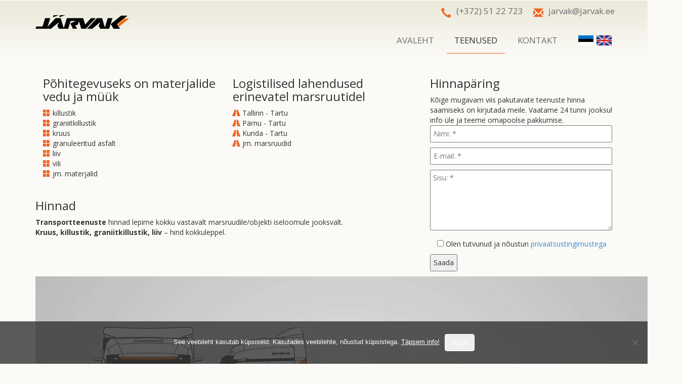

--- FILE ---
content_type: text/html; charset=UTF-8
request_url: https://jarvak.ee/teenused/
body_size: 8604
content:

  <!DOCTYPE html>
<html lang="en">
  <head>
    <meta charset="utf-8">
    <meta http-equiv="X-UA-Compatible" content="IE=edge">
    <meta name="viewport" content="width=device-width, initial-scale=1">
    <link rel="icon" href="https://jarvak.ee/wp-content/themes/wp-jarvak/images/favicon.ico">
    

    <!-- Google tag (gtag.js) -->
<script async src="https://www.googletagmanager.com/gtag/js?id=G-HY149M655Z"></script>
<script>
  window.dataLayer = window.dataLayer || [];
  function gtag(){dataLayer.push(arguments);}
  gtag('js', new Date());
  gtag('config', 'UA-16847635-1');
  gtag('config', 'G-HY149M655Z');
</script>
    <title>
      Teenused - Materjalide vedu, müük ja logistilised lahendused      Materjalide vedu, müük ja logistilised lahendused    </title>
<link crossorigin data-rocket-preconnect href="https://www.google-analytics.com" rel="preconnect">
<link crossorigin data-rocket-preconnect href="https://www.googletagmanager.com" rel="preconnect">
<link crossorigin data-rocket-preconnect href="https://www.gstatic.com" rel="preconnect">
<link crossorigin data-rocket-preconnect href="https://fonts.googleapis.com" rel="preconnect">
<link crossorigin data-rocket-preconnect href="https://www.google.com" rel="preconnect">
<link data-rocket-preload as="style" href="https://fonts.googleapis.com/css?family=Open%20Sans%3A400%2C300%2C700&#038;display=swap" rel="preload">
<link href="https://fonts.googleapis.com/css?family=Open%20Sans%3A400%2C300%2C700&#038;display=swap" media="print" onload="this.media=&#039;all&#039;" rel="stylesheet">
<noscript><link rel="stylesheet" href="https://fonts.googleapis.com/css?family=Open%20Sans%3A400%2C300%2C700&#038;display=swap"></noscript><link rel="preload" data-rocket-preload as="image" href="https://jarvak.ee/wp-content/uploads/2022/09/jarvak-autod-2022.jpg" imagesrcset="https://jarvak.ee/wp-content/uploads/2022/09/jarvak-autod-2022.jpg 1280w, https://jarvak.ee/wp-content/uploads/2022/09/jarvak-autod-2022-300x194.jpg 300w, https://jarvak.ee/wp-content/uploads/2022/09/jarvak-autod-2022-1024x661.jpg 1024w, https://jarvak.ee/wp-content/uploads/2022/09/jarvak-autod-2022-768x496.jpg 768w" imagesizes="(max-width: 1280px) 100vw, 1280px" fetchpriority="high">

    <meta name='robots' content='index, follow, max-image-preview:large, max-snippet:-1, max-video-preview:-1' />

	<!-- This site is optimized with the Yoast SEO plugin v26.8 - https://yoast.com/product/yoast-seo-wordpress/ -->
	<link rel="canonical" href="https://jarvak.ee/teenused/" />
	<meta property="og:locale" content="et_EE" />
	<meta property="og:type" content="article" />
	<meta property="og:title" content="Teenused - Materjalide vedu, müük ja logistilised lahendused" />
	<meta property="og:url" content="https://jarvak.ee/teenused/" />
	<meta property="og:site_name" content="Materjalide vedu, müük ja logistilised lahendused" />
	<meta property="article:modified_time" content="2022-09-28T17:19:23+00:00" />
	<meta property="og:image" content="https://jarvak.ee/wp-content/uploads/2022/09/jarvak-autod-2022.jpg" />
	<script type="application/ld+json" class="yoast-schema-graph">{"@context":"https://schema.org","@graph":[{"@type":"WebPage","@id":"https://jarvak.ee/teenused/","url":"https://jarvak.ee/teenused/","name":"Teenused - Materjalide vedu, müük ja logistilised lahendused","isPartOf":{"@id":"https://jarvak.ee/#website"},"primaryImageOfPage":{"@id":"https://jarvak.ee/teenused/#primaryimage"},"image":{"@id":"https://jarvak.ee/teenused/#primaryimage"},"thumbnailUrl":"https://jarvak.ee/wp-content/uploads/2022/09/jarvak-autod-2022.jpg","datePublished":"2014-11-24T21:19:09+00:00","dateModified":"2022-09-28T17:19:23+00:00","breadcrumb":{"@id":"https://jarvak.ee/teenused/#breadcrumb"},"inLanguage":"et","potentialAction":[{"@type":"ReadAction","target":["https://jarvak.ee/teenused/"]}]},{"@type":"ImageObject","inLanguage":"et","@id":"https://jarvak.ee/teenused/#primaryimage","url":"https://jarvak.ee/wp-content/uploads/2022/09/jarvak-autod-2022.jpg","contentUrl":"https://jarvak.ee/wp-content/uploads/2022/09/jarvak-autod-2022.jpg","width":1280,"height":826,"caption":"Järvak autod"},{"@type":"BreadcrumbList","@id":"https://jarvak.ee/teenused/#breadcrumb","itemListElement":[{"@type":"ListItem","position":1,"name":"Home","item":"https://jarvak.ee/"},{"@type":"ListItem","position":2,"name":"Teenused"}]},{"@type":"WebSite","@id":"https://jarvak.ee/#website","url":"https://jarvak.ee/","name":"Materjalide vedu, müük ja logistilised lahendused","description":"Järvak","publisher":{"@id":"https://jarvak.ee/#organization"},"potentialAction":[{"@type":"SearchAction","target":{"@type":"EntryPoint","urlTemplate":"https://jarvak.ee/?s={search_term_string}"},"query-input":{"@type":"PropertyValueSpecification","valueRequired":true,"valueName":"search_term_string"}}],"inLanguage":"et"},{"@type":"Organization","@id":"https://jarvak.ee/#organization","name":"Järvak","url":"https://jarvak.ee/","logo":{"@type":"ImageObject","inLanguage":"et","@id":"https://jarvak.ee/#/schema/logo/image/","url":"https://jarvak.ee/wp-content/uploads/2022/05/jarvak-logo-220509.jpg","contentUrl":"https://jarvak.ee/wp-content/uploads/2022/05/jarvak-logo-220509.jpg","width":800,"height":420,"caption":"Järvak"},"image":{"@id":"https://jarvak.ee/#/schema/logo/image/"}}]}</script>
	<!-- / Yoast SEO plugin. -->


<link href='https://fonts.gstatic.com' crossorigin rel='preconnect' />
<link rel="alternate" type="application/rss+xml" title="Materjalide vedu, müük ja logistilised lahendused &raquo; Teenused Kommentaaride RSS" href="https://jarvak.ee/teenused/feed/" />
<link rel="alternate" title="oEmbed (JSON)" type="application/json+oembed" href="https://jarvak.ee/wp-json/oembed/1.0/embed?url=https%3A%2F%2Fjarvak.ee%2Fteenused%2F" />
<link rel="alternate" title="oEmbed (XML)" type="text/xml+oembed" href="https://jarvak.ee/wp-json/oembed/1.0/embed?url=https%3A%2F%2Fjarvak.ee%2Fteenused%2F&#038;format=xml" />
<style id='wp-img-auto-sizes-contain-inline-css' type='text/css'>
img:is([sizes=auto i],[sizes^="auto," i]){contain-intrinsic-size:3000px 1500px}
/*# sourceURL=wp-img-auto-sizes-contain-inline-css */
</style>
<style id='wp-emoji-styles-inline-css' type='text/css'>

	img.wp-smiley, img.emoji {
		display: inline !important;
		border: none !important;
		box-shadow: none !important;
		height: 1em !important;
		width: 1em !important;
		margin: 0 0.07em !important;
		vertical-align: -0.1em !important;
		background: none !important;
		padding: 0 !important;
	}
/*# sourceURL=wp-emoji-styles-inline-css */
</style>
<style id='wp-block-library-inline-css' type='text/css'>
:root{--wp-block-synced-color:#7a00df;--wp-block-synced-color--rgb:122,0,223;--wp-bound-block-color:var(--wp-block-synced-color);--wp-editor-canvas-background:#ddd;--wp-admin-theme-color:#007cba;--wp-admin-theme-color--rgb:0,124,186;--wp-admin-theme-color-darker-10:#006ba1;--wp-admin-theme-color-darker-10--rgb:0,107,160.5;--wp-admin-theme-color-darker-20:#005a87;--wp-admin-theme-color-darker-20--rgb:0,90,135;--wp-admin-border-width-focus:2px}@media (min-resolution:192dpi){:root{--wp-admin-border-width-focus:1.5px}}.wp-element-button{cursor:pointer}:root .has-very-light-gray-background-color{background-color:#eee}:root .has-very-dark-gray-background-color{background-color:#313131}:root .has-very-light-gray-color{color:#eee}:root .has-very-dark-gray-color{color:#313131}:root .has-vivid-green-cyan-to-vivid-cyan-blue-gradient-background{background:linear-gradient(135deg,#00d084,#0693e3)}:root .has-purple-crush-gradient-background{background:linear-gradient(135deg,#34e2e4,#4721fb 50%,#ab1dfe)}:root .has-hazy-dawn-gradient-background{background:linear-gradient(135deg,#faaca8,#dad0ec)}:root .has-subdued-olive-gradient-background{background:linear-gradient(135deg,#fafae1,#67a671)}:root .has-atomic-cream-gradient-background{background:linear-gradient(135deg,#fdd79a,#004a59)}:root .has-nightshade-gradient-background{background:linear-gradient(135deg,#330968,#31cdcf)}:root .has-midnight-gradient-background{background:linear-gradient(135deg,#020381,#2874fc)}:root{--wp--preset--font-size--normal:16px;--wp--preset--font-size--huge:42px}.has-regular-font-size{font-size:1em}.has-larger-font-size{font-size:2.625em}.has-normal-font-size{font-size:var(--wp--preset--font-size--normal)}.has-huge-font-size{font-size:var(--wp--preset--font-size--huge)}.has-text-align-center{text-align:center}.has-text-align-left{text-align:left}.has-text-align-right{text-align:right}.has-fit-text{white-space:nowrap!important}#end-resizable-editor-section{display:none}.aligncenter{clear:both}.items-justified-left{justify-content:flex-start}.items-justified-center{justify-content:center}.items-justified-right{justify-content:flex-end}.items-justified-space-between{justify-content:space-between}.screen-reader-text{border:0;clip-path:inset(50%);height:1px;margin:-1px;overflow:hidden;padding:0;position:absolute;width:1px;word-wrap:normal!important}.screen-reader-text:focus{background-color:#ddd;clip-path:none;color:#444;display:block;font-size:1em;height:auto;left:5px;line-height:normal;padding:15px 23px 14px;text-decoration:none;top:5px;width:auto;z-index:100000}html :where(.has-border-color){border-style:solid}html :where([style*=border-top-color]){border-top-style:solid}html :where([style*=border-right-color]){border-right-style:solid}html :where([style*=border-bottom-color]){border-bottom-style:solid}html :where([style*=border-left-color]){border-left-style:solid}html :where([style*=border-width]){border-style:solid}html :where([style*=border-top-width]){border-top-style:solid}html :where([style*=border-right-width]){border-right-style:solid}html :where([style*=border-bottom-width]){border-bottom-style:solid}html :where([style*=border-left-width]){border-left-style:solid}html :where(img[class*=wp-image-]){height:auto;max-width:100%}:where(figure){margin:0 0 1em}html :where(.is-position-sticky){--wp-admin--admin-bar--position-offset:var(--wp-admin--admin-bar--height,0px)}@media screen and (max-width:600px){html :where(.is-position-sticky){--wp-admin--admin-bar--position-offset:0px}}

/*# sourceURL=wp-block-library-inline-css */
</style><style id='global-styles-inline-css' type='text/css'>
:root{--wp--preset--aspect-ratio--square: 1;--wp--preset--aspect-ratio--4-3: 4/3;--wp--preset--aspect-ratio--3-4: 3/4;--wp--preset--aspect-ratio--3-2: 3/2;--wp--preset--aspect-ratio--2-3: 2/3;--wp--preset--aspect-ratio--16-9: 16/9;--wp--preset--aspect-ratio--9-16: 9/16;--wp--preset--color--black: #000000;--wp--preset--color--cyan-bluish-gray: #abb8c3;--wp--preset--color--white: #ffffff;--wp--preset--color--pale-pink: #f78da7;--wp--preset--color--vivid-red: #cf2e2e;--wp--preset--color--luminous-vivid-orange: #ff6900;--wp--preset--color--luminous-vivid-amber: #fcb900;--wp--preset--color--light-green-cyan: #7bdcb5;--wp--preset--color--vivid-green-cyan: #00d084;--wp--preset--color--pale-cyan-blue: #8ed1fc;--wp--preset--color--vivid-cyan-blue: #0693e3;--wp--preset--color--vivid-purple: #9b51e0;--wp--preset--gradient--vivid-cyan-blue-to-vivid-purple: linear-gradient(135deg,rgb(6,147,227) 0%,rgb(155,81,224) 100%);--wp--preset--gradient--light-green-cyan-to-vivid-green-cyan: linear-gradient(135deg,rgb(122,220,180) 0%,rgb(0,208,130) 100%);--wp--preset--gradient--luminous-vivid-amber-to-luminous-vivid-orange: linear-gradient(135deg,rgb(252,185,0) 0%,rgb(255,105,0) 100%);--wp--preset--gradient--luminous-vivid-orange-to-vivid-red: linear-gradient(135deg,rgb(255,105,0) 0%,rgb(207,46,46) 100%);--wp--preset--gradient--very-light-gray-to-cyan-bluish-gray: linear-gradient(135deg,rgb(238,238,238) 0%,rgb(169,184,195) 100%);--wp--preset--gradient--cool-to-warm-spectrum: linear-gradient(135deg,rgb(74,234,220) 0%,rgb(151,120,209) 20%,rgb(207,42,186) 40%,rgb(238,44,130) 60%,rgb(251,105,98) 80%,rgb(254,248,76) 100%);--wp--preset--gradient--blush-light-purple: linear-gradient(135deg,rgb(255,206,236) 0%,rgb(152,150,240) 100%);--wp--preset--gradient--blush-bordeaux: linear-gradient(135deg,rgb(254,205,165) 0%,rgb(254,45,45) 50%,rgb(107,0,62) 100%);--wp--preset--gradient--luminous-dusk: linear-gradient(135deg,rgb(255,203,112) 0%,rgb(199,81,192) 50%,rgb(65,88,208) 100%);--wp--preset--gradient--pale-ocean: linear-gradient(135deg,rgb(255,245,203) 0%,rgb(182,227,212) 50%,rgb(51,167,181) 100%);--wp--preset--gradient--electric-grass: linear-gradient(135deg,rgb(202,248,128) 0%,rgb(113,206,126) 100%);--wp--preset--gradient--midnight: linear-gradient(135deg,rgb(2,3,129) 0%,rgb(40,116,252) 100%);--wp--preset--font-size--small: 13px;--wp--preset--font-size--medium: 20px;--wp--preset--font-size--large: 36px;--wp--preset--font-size--x-large: 42px;--wp--preset--spacing--20: 0.44rem;--wp--preset--spacing--30: 0.67rem;--wp--preset--spacing--40: 1rem;--wp--preset--spacing--50: 1.5rem;--wp--preset--spacing--60: 2.25rem;--wp--preset--spacing--70: 3.38rem;--wp--preset--spacing--80: 5.06rem;--wp--preset--shadow--natural: 6px 6px 9px rgba(0, 0, 0, 0.2);--wp--preset--shadow--deep: 12px 12px 50px rgba(0, 0, 0, 0.4);--wp--preset--shadow--sharp: 6px 6px 0px rgba(0, 0, 0, 0.2);--wp--preset--shadow--outlined: 6px 6px 0px -3px rgb(255, 255, 255), 6px 6px rgb(0, 0, 0);--wp--preset--shadow--crisp: 6px 6px 0px rgb(0, 0, 0);}:where(.is-layout-flex){gap: 0.5em;}:where(.is-layout-grid){gap: 0.5em;}body .is-layout-flex{display: flex;}.is-layout-flex{flex-wrap: wrap;align-items: center;}.is-layout-flex > :is(*, div){margin: 0;}body .is-layout-grid{display: grid;}.is-layout-grid > :is(*, div){margin: 0;}:where(.wp-block-columns.is-layout-flex){gap: 2em;}:where(.wp-block-columns.is-layout-grid){gap: 2em;}:where(.wp-block-post-template.is-layout-flex){gap: 1.25em;}:where(.wp-block-post-template.is-layout-grid){gap: 1.25em;}.has-black-color{color: var(--wp--preset--color--black) !important;}.has-cyan-bluish-gray-color{color: var(--wp--preset--color--cyan-bluish-gray) !important;}.has-white-color{color: var(--wp--preset--color--white) !important;}.has-pale-pink-color{color: var(--wp--preset--color--pale-pink) !important;}.has-vivid-red-color{color: var(--wp--preset--color--vivid-red) !important;}.has-luminous-vivid-orange-color{color: var(--wp--preset--color--luminous-vivid-orange) !important;}.has-luminous-vivid-amber-color{color: var(--wp--preset--color--luminous-vivid-amber) !important;}.has-light-green-cyan-color{color: var(--wp--preset--color--light-green-cyan) !important;}.has-vivid-green-cyan-color{color: var(--wp--preset--color--vivid-green-cyan) !important;}.has-pale-cyan-blue-color{color: var(--wp--preset--color--pale-cyan-blue) !important;}.has-vivid-cyan-blue-color{color: var(--wp--preset--color--vivid-cyan-blue) !important;}.has-vivid-purple-color{color: var(--wp--preset--color--vivid-purple) !important;}.has-black-background-color{background-color: var(--wp--preset--color--black) !important;}.has-cyan-bluish-gray-background-color{background-color: var(--wp--preset--color--cyan-bluish-gray) !important;}.has-white-background-color{background-color: var(--wp--preset--color--white) !important;}.has-pale-pink-background-color{background-color: var(--wp--preset--color--pale-pink) !important;}.has-vivid-red-background-color{background-color: var(--wp--preset--color--vivid-red) !important;}.has-luminous-vivid-orange-background-color{background-color: var(--wp--preset--color--luminous-vivid-orange) !important;}.has-luminous-vivid-amber-background-color{background-color: var(--wp--preset--color--luminous-vivid-amber) !important;}.has-light-green-cyan-background-color{background-color: var(--wp--preset--color--light-green-cyan) !important;}.has-vivid-green-cyan-background-color{background-color: var(--wp--preset--color--vivid-green-cyan) !important;}.has-pale-cyan-blue-background-color{background-color: var(--wp--preset--color--pale-cyan-blue) !important;}.has-vivid-cyan-blue-background-color{background-color: var(--wp--preset--color--vivid-cyan-blue) !important;}.has-vivid-purple-background-color{background-color: var(--wp--preset--color--vivid-purple) !important;}.has-black-border-color{border-color: var(--wp--preset--color--black) !important;}.has-cyan-bluish-gray-border-color{border-color: var(--wp--preset--color--cyan-bluish-gray) !important;}.has-white-border-color{border-color: var(--wp--preset--color--white) !important;}.has-pale-pink-border-color{border-color: var(--wp--preset--color--pale-pink) !important;}.has-vivid-red-border-color{border-color: var(--wp--preset--color--vivid-red) !important;}.has-luminous-vivid-orange-border-color{border-color: var(--wp--preset--color--luminous-vivid-orange) !important;}.has-luminous-vivid-amber-border-color{border-color: var(--wp--preset--color--luminous-vivid-amber) !important;}.has-light-green-cyan-border-color{border-color: var(--wp--preset--color--light-green-cyan) !important;}.has-vivid-green-cyan-border-color{border-color: var(--wp--preset--color--vivid-green-cyan) !important;}.has-pale-cyan-blue-border-color{border-color: var(--wp--preset--color--pale-cyan-blue) !important;}.has-vivid-cyan-blue-border-color{border-color: var(--wp--preset--color--vivid-cyan-blue) !important;}.has-vivid-purple-border-color{border-color: var(--wp--preset--color--vivid-purple) !important;}.has-vivid-cyan-blue-to-vivid-purple-gradient-background{background: var(--wp--preset--gradient--vivid-cyan-blue-to-vivid-purple) !important;}.has-light-green-cyan-to-vivid-green-cyan-gradient-background{background: var(--wp--preset--gradient--light-green-cyan-to-vivid-green-cyan) !important;}.has-luminous-vivid-amber-to-luminous-vivid-orange-gradient-background{background: var(--wp--preset--gradient--luminous-vivid-amber-to-luminous-vivid-orange) !important;}.has-luminous-vivid-orange-to-vivid-red-gradient-background{background: var(--wp--preset--gradient--luminous-vivid-orange-to-vivid-red) !important;}.has-very-light-gray-to-cyan-bluish-gray-gradient-background{background: var(--wp--preset--gradient--very-light-gray-to-cyan-bluish-gray) !important;}.has-cool-to-warm-spectrum-gradient-background{background: var(--wp--preset--gradient--cool-to-warm-spectrum) !important;}.has-blush-light-purple-gradient-background{background: var(--wp--preset--gradient--blush-light-purple) !important;}.has-blush-bordeaux-gradient-background{background: var(--wp--preset--gradient--blush-bordeaux) !important;}.has-luminous-dusk-gradient-background{background: var(--wp--preset--gradient--luminous-dusk) !important;}.has-pale-ocean-gradient-background{background: var(--wp--preset--gradient--pale-ocean) !important;}.has-electric-grass-gradient-background{background: var(--wp--preset--gradient--electric-grass) !important;}.has-midnight-gradient-background{background: var(--wp--preset--gradient--midnight) !important;}.has-small-font-size{font-size: var(--wp--preset--font-size--small) !important;}.has-medium-font-size{font-size: var(--wp--preset--font-size--medium) !important;}.has-large-font-size{font-size: var(--wp--preset--font-size--large) !important;}.has-x-large-font-size{font-size: var(--wp--preset--font-size--x-large) !important;}
/*# sourceURL=global-styles-inline-css */
</style>

<style id='classic-theme-styles-inline-css' type='text/css'>
/*! This file is auto-generated */
.wp-block-button__link{color:#fff;background-color:#32373c;border-radius:9999px;box-shadow:none;text-decoration:none;padding:calc(.667em + 2px) calc(1.333em + 2px);font-size:1.125em}.wp-block-file__button{background:#32373c;color:#fff;text-decoration:none}
/*# sourceURL=/wp-includes/css/classic-themes.min.css */
</style>
<link rel='stylesheet' id='cookie-notice-front-css' href='https://jarvak.ee/wp-content/plugins/cookie-notice/css/front.min.css?ver=2.5.11' type='text/css' media='all' />
<link rel='stylesheet' id='bootstrap_css-css' href='https://jarvak.ee/wp-content/themes/wp-jarvak/css/bootstrap.min.css?ver=266b05f1cde016ac694adc83388e2534' type='text/css' media='all' />
<link rel='stylesheet' id='main_css-css' href='https://jarvak.ee/wp-content/themes/wp-jarvak/style.css?ver=266b05f1cde016ac694adc83388e2534' type='text/css' media='all' />
<script type="text/javascript" src="https://jarvak.ee/wp-includes/js/jquery/jquery.min.js?ver=3.7.1" id="jquery-core-js"></script>
<script type="text/javascript" src="https://jarvak.ee/wp-includes/js/jquery/jquery-migrate.min.js?ver=3.4.1" id="jquery-migrate-js"></script>
<link rel="https://api.w.org/" href="https://jarvak.ee/wp-json/" /><link rel="alternate" title="JSON" type="application/json" href="https://jarvak.ee/wp-json/wp/v2/pages/5" /><link rel="EditURI" type="application/rsd+xml" title="RSD" href="https://jarvak.ee/xmlrpc.php?rsd" />

<link rel='shortlink' href='https://jarvak.ee/?p=5' />
<link rel="icon" href="https://jarvak.ee/wp-content/uploads/2021/12/cropped-jarvak-favicon-211213-32x32.png" sizes="32x32" />
<link rel="icon" href="https://jarvak.ee/wp-content/uploads/2021/12/cropped-jarvak-favicon-211213-192x192.png" sizes="192x192" />
<link rel="apple-touch-icon" href="https://jarvak.ee/wp-content/uploads/2021/12/cropped-jarvak-favicon-211213-180x180.png" />
<meta name="msapplication-TileImage" content="https://jarvak.ee/wp-content/uploads/2021/12/cropped-jarvak-favicon-211213-270x270.png" />

  <link rel='stylesheet' id='contact-form-7-css' href='https://jarvak.ee/wp-content/plugins/contact-form-7/includes/css/styles.css?ver=6.1.4' type='text/css' media='all' />
<meta name="generator" content="AccelerateWP 3.20.0.3-1.1-32" data-wpr-features="wpr_preconnect_external_domains wpr_oci wpr_desktop" /></head>

  <body class="wp-singular page-template page-template-page-teenused page-template-page-teenused-php page page-id-5 wp-theme-wp-jarvak cookies-not-set">

    <div  class="container header">
      <div  class="logo">
        <a href="/"></a>
      </div>
      <div class="navbar navbar-static-top" role="navigation">
        <div class="navbar-header">
          <a class="navbar-brand" href="/">
            <img src="https://jarvak.ee/wp-content/themes/wp-jarvak/images/jarvak-logo-211213.png">
          </a>
          <button type="button" class="navbar-toggle collapsed" data-toggle="collapse" data-target=".navbar-collapse">
            <span class="sr-only">Toggle navigation</span>
            <span class="icon-bar"></span>
            <span class="icon-bar"></span>
            <span class="icon-bar"></span>
          </button>
          <div class="flags visible-xs">
            <a href="/"><img class="est-flag" src="https://jarvak.ee/wp-content/themes/wp-jarvak/images/est.png"></a>
            <a href="/home"><img class="eng-flag" src="https://jarvak.ee/wp-content/themes/wp-jarvak/images/eng.png"></a>
          </div>
        </div>
        <div class="flags hidden-xs">
          <a href="/"><img class="est-flag" src="https://jarvak.ee/wp-content/themes/wp-jarvak/images/est.png"></a>
          <a href="/home"><img class="eng-flag" src="https://jarvak.ee/wp-content/themes/wp-jarvak/images/eng.png"></a>
        </div>
        <div class="navbar-collapse collapse">

          <ul id="menu-menu-1" class="nav navbar-nav"><li id="menu-item-14" class="menu-item menu-item-type-post_type menu-item-object-page menu-item-home menu-item-14"><a href="https://jarvak.ee/">Avaleht</a></li>
<li id="menu-item-11" class="menu-item menu-item-type-post_type menu-item-object-page current-menu-item page_item page-item-5 current_page_item menu-item-11"><a href="https://jarvak.ee/teenused/" aria-current="page">Teenused</a></li>
<li id="menu-item-10" class="menu-item menu-item-type-post_type menu-item-object-page menu-item-10"><a href="https://jarvak.ee/kontakt/">Kontakt</a></li>
<li id="menu-item-39" class="menu-item menu-item-type-post_type menu-item-object-page menu-item-39"><a href="https://jarvak.ee/home/">Home</a></li>
<li id="menu-item-37" class="menu-item menu-item-type-post_type menu-item-object-page menu-item-37"><a href="https://jarvak.ee/services/">Services</a></li>
<li id="menu-item-38" class="menu-item menu-item-type-post_type menu-item-object-page menu-item-38"><a href="https://jarvak.ee/contact/">Contact</a></li>
</ul>
        </div><!--/.navbar-collapse -->
      </div>

      <div  class="widget">			<div  class="textwidget"><span class="glyphicon glyphicon-earphone" aria-hidden="true"></span>(+372) 51 22 723<span class="glyphicon glyphicon-envelope" aria-hidden="true"></span>&#x6a;&#x61;&#114;&#118;&#97;k&#x40;&#x6a;&#x61;&#114;&#118;ak&#x2e;&#x65;&#x65;</div>
		</div>    </div>
  <div  class="teenused">
    <div  class="container">
      <div  class="row">
        <div class="col-sm-8">
          <div class="col-sm-6">
            
          <div  class="widget"><h3>Põhitegevuseks on materjalide vedu ja müük</h3>			<div class="textwidget"><span class="glyphicon glyphicon-th-large" aria-hidden="true"></span>killustik<br /><span class="glyphicon glyphicon-th-large" aria-hidden="true"></span>graniitkillustik<br />
<span class="glyphicon glyphicon-th-large" aria-hidden="true"></span>kruus<br />
<span class="glyphicon glyphicon-th-large" aria-hidden="true"></span>granuleeritud asfalt<br />
<span class="glyphicon glyphicon-th-large" aria-hidden="true"></span>liiv<br />
<span class="glyphicon glyphicon-th-large" aria-hidden="true"></span>vili<br />
<span class="glyphicon glyphicon-th-large" aria-hidden="true"></span>jm. materjalid</div>
		</div>          
          </div>
          <div class="col-sm-6">
          
          <div  class="widget"><h3>Logistilised lahendused erinevatel marsruutidel</h3>			<div class="textwidget"><span class="glyphicon glyphicon-road" aria-hidden="true"></span>Tallinn - Tartu<br /><span class="glyphicon glyphicon-road" aria-hidden="true"></span>Pärnu - Tartu<br />
<span class="glyphicon glyphicon-road" aria-hidden="true"></span>Kunda - Tartu<br />
<span class="glyphicon glyphicon-road" aria-hidden="true"></span>jm. marsruudid</div>
		</div>          
          </div>

          <div class="clear">

          <div class="widget"><h3>Hinnad</h3>			<div class="textwidget"><p><strong>Transportteenuste</strong> hinnad lepime kokku vastavalt marsruudile/objekti iseloomule jooksvalt.<br />
<strong>Kruus, killustik, graniitkillustik, liiv</strong> – hind kokkuleppel.</p>
</div>
		</div>
          </div>

        </div>
        <div class="col-sm-4 contact-form">
        
        <div class="widget"><h3>Hinnapäring</h3>			<div class="textwidget">Kõige mugavam viis pakutavate teenuste hinna saamiseks on kirjutada meile. Vaatame 24 tunni jooksul info üle ja teeme omapoolse pakkumise.

<div class="wpcf7 no-js" id="wpcf7-f270-o1" lang="en-US" dir="ltr" data-wpcf7-id="270">
<div class="screen-reader-response"><p role="status" aria-live="polite" aria-atomic="true"></p> <ul></ul></div>
<form action="/teenused/#wpcf7-f270-o1" method="post" class="wpcf7-form init" aria-label="Contact form" novalidate="novalidate" data-status="init">
<fieldset class="hidden-fields-container"><input type="hidden" name="_wpcf7" value="270" /><input type="hidden" name="_wpcf7_version" value="6.1.4" /><input type="hidden" name="_wpcf7_locale" value="en_US" /><input type="hidden" name="_wpcf7_unit_tag" value="wpcf7-f270-o1" /><input type="hidden" name="_wpcf7_container_post" value="0" /><input type="hidden" name="_wpcf7_posted_data_hash" value="" /><input type="hidden" name="_wpcf7_recaptcha_response" value="" />
</fieldset>
<p><span class="wpcf7-form-control-wrap" data-name="your-name"><input size="40" maxlength="400" class="wpcf7-form-control wpcf7-text wpcf7-validates-as-required" aria-required="true" aria-invalid="false" placeholder="Nimi: *" value="" type="text" name="your-name" /></span>
</p>
<p><span id="wpcf7-6980a03fa7b64-wrapper" class="wpcf7-form-control-wrap email-wrap" style="display:none !important; visibility:hidden !important;"><label for="wpcf7-6980a03fa7b64-field" class="hp-message">Please leave this field empty.</label><input id="wpcf7-6980a03fa7b64-field"  class="wpcf7-form-control wpcf7-text" type="text" name="email" value="" size="40" tabindex="-1" autocomplete="new-password" /></span>
</p>
<p><span class="wpcf7-form-control-wrap" data-name="your-email"><input size="40" maxlength="400" class="wpcf7-form-control wpcf7-email wpcf7-validates-as-required wpcf7-text wpcf7-validates-as-email" aria-required="true" aria-invalid="false" placeholder="E-mail: *" value="" type="email" name="your-email" /></span>
</p>
<p><span class="wpcf7-form-control-wrap" data-name="your-message"><textarea cols="40" rows="10" maxlength="2000" class="wpcf7-form-control wpcf7-textarea wpcf7-validates-as-required" aria-required="true" aria-invalid="false" placeholder="Sisu: *" name="your-message"></textarea></span>
</p>
<p><span class="wpcf7-form-control-wrap" data-name="acceptance-882"><span class="wpcf7-form-control wpcf7-acceptance"><span class="wpcf7-list-item"><input type="checkbox" name="acceptance-882" value="1" aria-invalid="false" /></span></span></span> Olen tutvunud ja nõustun <a href="/privaatsustingimused/" target="_blank">privaatsustingimustega</a>
</p>
<p><input class="wpcf7-form-control wpcf7-submit has-spinner" type="submit" value="Saada" />
</p><div class="wpcf7-response-output" aria-hidden="true"></div>
</form>
</div>
</div>
		</div>        
        </div>
      </div>
      
      
      <p><img fetchpriority="high" decoding="async" class="alignnone size-full wp-image-936" src="https://jarvak.ee/wp-content/uploads/2022/09/jarvak-autod-2022.jpg" alt="Järvak autod" width="1280" height="826" srcset="https://jarvak.ee/wp-content/uploads/2022/09/jarvak-autod-2022.jpg 1280w, https://jarvak.ee/wp-content/uploads/2022/09/jarvak-autod-2022-300x194.jpg 300w, https://jarvak.ee/wp-content/uploads/2022/09/jarvak-autod-2022-1024x661.jpg 1024w, https://jarvak.ee/wp-content/uploads/2022/09/jarvak-autod-2022-768x496.jpg 768w" sizes="(max-width: 1280px) 100vw, 1280px" /></p>

      
    </div>
  </div>


  	<div  class="footer">
		<div  class="container">
		   	<div class="widget">AS Järvak<br /><span class="glyphicon glyphicon-earphone" aria-hidden="true"></span>(+372) 51 22 723<br /><span class="glyphicon glyphicon-envelope" aria-hidden="true"></span><a href="&#109;&#x61;i&#108;&#x74;&#111;&#x3a;j&#97;&#x72;v&#x61;&#x6b;&#64;&#x6a;a&#114;&#x76;a&#x6b;&#x2e;&#101;&#x65;">&#106;&#x61;&#x72;v&#97;&#x6b;&#x40;j&#97;&#x72;v&#97;&#x6b;&#x2e;e&#101;</a><br /><span class="glyphicon glyphicon-map-marker" aria-hidden="true"></span>Tehaste 10, Järvakandi, Raplamaa</div><div class="widget"><h3>PARTNER</h3><a href="http://www.europart.net/ee/ee/" target="_blank" class="widget_sp_image-image-link" title="PARTNER"><img width="102" height="55" alt="PARTNER" class="attachment-full" style="max-width: 100%;" src="https://jarvak.ee/wp-content/uploads/2015/06/euro-parts.png" /></a></div>		   	<div  class="developer">
				<p>Kodulehe valmistas <a href="https://kating.ee" target="_blank">Kating</a></p>
			</div>
		</div>
	</div>
	
    <script type="speculationrules">
{"prefetch":[{"source":"document","where":{"and":[{"href_matches":"/*"},{"not":{"href_matches":["/wp-*.php","/wp-admin/*","/wp-content/uploads/*","/wp-content/*","/wp-content/plugins/*","/wp-content/themes/wp-jarvak/*","/*\\?(.+)"]}},{"not":{"selector_matches":"a[rel~=\"nofollow\"]"}},{"not":{"selector_matches":".no-prefetch, .no-prefetch a"}}]},"eagerness":"conservative"}]}
</script>
<script type="text/javascript" id="cookie-notice-front-js-before">
/* <![CDATA[ */
var cnArgs = {"ajaxUrl":"https:\/\/jarvak.ee\/wp-admin\/admin-ajax.php","nonce":"3fd859e041","hideEffect":"fade","position":"bottom","onScroll":false,"onScrollOffset":100,"onClick":false,"cookieName":"cookie_notice_accepted","cookieTime":15811200,"cookieTimeRejected":2592000,"globalCookie":false,"redirection":false,"cache":true,"revokeCookies":false,"revokeCookiesOpt":"automatic"};

//# sourceURL=cookie-notice-front-js-before
/* ]]> */
</script>
<script type="text/javascript" src="https://jarvak.ee/wp-content/plugins/cookie-notice/js/front.min.js?ver=2.5.11" id="cookie-notice-front-js"></script>
<script type="text/javascript" src="https://jarvak.ee/wp-content/themes/wp-jarvak/js/bootstrap.min.js?ver=266b05f1cde016ac694adc83388e2534" id="bootstrap_js-js"></script>
<script type="text/javascript" src="https://www.google.com/recaptcha/api.js?render=6LcLSYAUAAAAAMCnJRxTL-OcGKT_e0ERvxDEpl3G&amp;ver=3.0" id="google-recaptcha-js"></script>
<script type="text/javascript" src="https://jarvak.ee/wp-includes/js/dist/vendor/wp-polyfill.min.js?ver=3.15.0" id="wp-polyfill-js"></script>
<script type="text/javascript" id="wpcf7-recaptcha-js-before">
/* <![CDATA[ */
var wpcf7_recaptcha = {
    "sitekey": "6LcLSYAUAAAAAMCnJRxTL-OcGKT_e0ERvxDEpl3G",
    "actions": {
        "homepage": "homepage",
        "contactform": "contactform"
    }
};
//# sourceURL=wpcf7-recaptcha-js-before
/* ]]> */
</script>
<script type="text/javascript" src="https://jarvak.ee/wp-content/plugins/contact-form-7/modules/recaptcha/index.js?ver=6.1.4" id="wpcf7-recaptcha-js"></script>
<script type="text/javascript" src="https://jarvak.ee/wp-includes/js/dist/hooks.min.js?ver=dd5603f07f9220ed27f1" id="wp-hooks-js"></script>
<script type="text/javascript" src="https://jarvak.ee/wp-includes/js/dist/i18n.min.js?ver=c26c3dc7bed366793375" id="wp-i18n-js"></script>
<script type="text/javascript" id="wp-i18n-js-after">
/* <![CDATA[ */
wp.i18n.setLocaleData( { 'text direction\u0004ltr': [ 'ltr' ] } );
//# sourceURL=wp-i18n-js-after
/* ]]> */
</script>
<script type="text/javascript" src="https://jarvak.ee/wp-content/plugins/contact-form-7/includes/swv/js/index.js?ver=6.1.4" id="swv-js"></script>
<script type="text/javascript" id="contact-form-7-js-before">
/* <![CDATA[ */
var wpcf7 = {
    "api": {
        "root": "https:\/\/jarvak.ee\/wp-json\/",
        "namespace": "contact-form-7\/v1"
    },
    "cached": 1
};
//# sourceURL=contact-form-7-js-before
/* ]]> */
</script>
<script type="text/javascript" src="https://jarvak.ee/wp-content/plugins/contact-form-7/includes/js/index.js?ver=6.1.4" id="contact-form-7-js"></script>

		<!-- Cookie Notice plugin v2.5.11 by Hu-manity.co https://hu-manity.co/ -->
		<div  id="cookie-notice" role="dialog" class="cookie-notice-hidden cookie-revoke-hidden cn-position-bottom" aria-label="Cookie Notice" style="background-color: rgba(51,51,51,0.8);"><div  class="cookie-notice-container" style="color: #fff"><span id="cn-notice-text" class="cn-text-container">See veebileht kasutab küpsiseid. Kasutades veebilehte, nõustud küpsistega. <a href="/privaatsustingimused/#kupsised" target="_blank">Täpsem info!</a></span><span id="cn-notice-buttons" class="cn-buttons-container"><button id="cn-accept-cookie" data-cookie-set="accept" class="cn-set-cookie cn-button cn-button-custom btn" aria-label="Nõus">Nõus</button></span><button type="button" id="cn-close-notice" data-cookie-set="accept" class="cn-close-icon" aria-label="No"></button></div>
			
		</div>
		<!-- / Cookie Notice plugin -->
  </body>
</html>
<!-- Performance optimized by AccelerateWP. - Debug: cached@1770037311 -->

--- FILE ---
content_type: text/html; charset=utf-8
request_url: https://www.google.com/recaptcha/api2/anchor?ar=1&k=6LcLSYAUAAAAAMCnJRxTL-OcGKT_e0ERvxDEpl3G&co=aHR0cHM6Ly9qYXJ2YWsuZWU6NDQz&hl=en&v=N67nZn4AqZkNcbeMu4prBgzg&size=invisible&anchor-ms=20000&execute-ms=30000&cb=l8zs6y33llku
body_size: 48629
content:
<!DOCTYPE HTML><html dir="ltr" lang="en"><head><meta http-equiv="Content-Type" content="text/html; charset=UTF-8">
<meta http-equiv="X-UA-Compatible" content="IE=edge">
<title>reCAPTCHA</title>
<style type="text/css">
/* cyrillic-ext */
@font-face {
  font-family: 'Roboto';
  font-style: normal;
  font-weight: 400;
  font-stretch: 100%;
  src: url(//fonts.gstatic.com/s/roboto/v48/KFO7CnqEu92Fr1ME7kSn66aGLdTylUAMa3GUBHMdazTgWw.woff2) format('woff2');
  unicode-range: U+0460-052F, U+1C80-1C8A, U+20B4, U+2DE0-2DFF, U+A640-A69F, U+FE2E-FE2F;
}
/* cyrillic */
@font-face {
  font-family: 'Roboto';
  font-style: normal;
  font-weight: 400;
  font-stretch: 100%;
  src: url(//fonts.gstatic.com/s/roboto/v48/KFO7CnqEu92Fr1ME7kSn66aGLdTylUAMa3iUBHMdazTgWw.woff2) format('woff2');
  unicode-range: U+0301, U+0400-045F, U+0490-0491, U+04B0-04B1, U+2116;
}
/* greek-ext */
@font-face {
  font-family: 'Roboto';
  font-style: normal;
  font-weight: 400;
  font-stretch: 100%;
  src: url(//fonts.gstatic.com/s/roboto/v48/KFO7CnqEu92Fr1ME7kSn66aGLdTylUAMa3CUBHMdazTgWw.woff2) format('woff2');
  unicode-range: U+1F00-1FFF;
}
/* greek */
@font-face {
  font-family: 'Roboto';
  font-style: normal;
  font-weight: 400;
  font-stretch: 100%;
  src: url(//fonts.gstatic.com/s/roboto/v48/KFO7CnqEu92Fr1ME7kSn66aGLdTylUAMa3-UBHMdazTgWw.woff2) format('woff2');
  unicode-range: U+0370-0377, U+037A-037F, U+0384-038A, U+038C, U+038E-03A1, U+03A3-03FF;
}
/* math */
@font-face {
  font-family: 'Roboto';
  font-style: normal;
  font-weight: 400;
  font-stretch: 100%;
  src: url(//fonts.gstatic.com/s/roboto/v48/KFO7CnqEu92Fr1ME7kSn66aGLdTylUAMawCUBHMdazTgWw.woff2) format('woff2');
  unicode-range: U+0302-0303, U+0305, U+0307-0308, U+0310, U+0312, U+0315, U+031A, U+0326-0327, U+032C, U+032F-0330, U+0332-0333, U+0338, U+033A, U+0346, U+034D, U+0391-03A1, U+03A3-03A9, U+03B1-03C9, U+03D1, U+03D5-03D6, U+03F0-03F1, U+03F4-03F5, U+2016-2017, U+2034-2038, U+203C, U+2040, U+2043, U+2047, U+2050, U+2057, U+205F, U+2070-2071, U+2074-208E, U+2090-209C, U+20D0-20DC, U+20E1, U+20E5-20EF, U+2100-2112, U+2114-2115, U+2117-2121, U+2123-214F, U+2190, U+2192, U+2194-21AE, U+21B0-21E5, U+21F1-21F2, U+21F4-2211, U+2213-2214, U+2216-22FF, U+2308-230B, U+2310, U+2319, U+231C-2321, U+2336-237A, U+237C, U+2395, U+239B-23B7, U+23D0, U+23DC-23E1, U+2474-2475, U+25AF, U+25B3, U+25B7, U+25BD, U+25C1, U+25CA, U+25CC, U+25FB, U+266D-266F, U+27C0-27FF, U+2900-2AFF, U+2B0E-2B11, U+2B30-2B4C, U+2BFE, U+3030, U+FF5B, U+FF5D, U+1D400-1D7FF, U+1EE00-1EEFF;
}
/* symbols */
@font-face {
  font-family: 'Roboto';
  font-style: normal;
  font-weight: 400;
  font-stretch: 100%;
  src: url(//fonts.gstatic.com/s/roboto/v48/KFO7CnqEu92Fr1ME7kSn66aGLdTylUAMaxKUBHMdazTgWw.woff2) format('woff2');
  unicode-range: U+0001-000C, U+000E-001F, U+007F-009F, U+20DD-20E0, U+20E2-20E4, U+2150-218F, U+2190, U+2192, U+2194-2199, U+21AF, U+21E6-21F0, U+21F3, U+2218-2219, U+2299, U+22C4-22C6, U+2300-243F, U+2440-244A, U+2460-24FF, U+25A0-27BF, U+2800-28FF, U+2921-2922, U+2981, U+29BF, U+29EB, U+2B00-2BFF, U+4DC0-4DFF, U+FFF9-FFFB, U+10140-1018E, U+10190-1019C, U+101A0, U+101D0-101FD, U+102E0-102FB, U+10E60-10E7E, U+1D2C0-1D2D3, U+1D2E0-1D37F, U+1F000-1F0FF, U+1F100-1F1AD, U+1F1E6-1F1FF, U+1F30D-1F30F, U+1F315, U+1F31C, U+1F31E, U+1F320-1F32C, U+1F336, U+1F378, U+1F37D, U+1F382, U+1F393-1F39F, U+1F3A7-1F3A8, U+1F3AC-1F3AF, U+1F3C2, U+1F3C4-1F3C6, U+1F3CA-1F3CE, U+1F3D4-1F3E0, U+1F3ED, U+1F3F1-1F3F3, U+1F3F5-1F3F7, U+1F408, U+1F415, U+1F41F, U+1F426, U+1F43F, U+1F441-1F442, U+1F444, U+1F446-1F449, U+1F44C-1F44E, U+1F453, U+1F46A, U+1F47D, U+1F4A3, U+1F4B0, U+1F4B3, U+1F4B9, U+1F4BB, U+1F4BF, U+1F4C8-1F4CB, U+1F4D6, U+1F4DA, U+1F4DF, U+1F4E3-1F4E6, U+1F4EA-1F4ED, U+1F4F7, U+1F4F9-1F4FB, U+1F4FD-1F4FE, U+1F503, U+1F507-1F50B, U+1F50D, U+1F512-1F513, U+1F53E-1F54A, U+1F54F-1F5FA, U+1F610, U+1F650-1F67F, U+1F687, U+1F68D, U+1F691, U+1F694, U+1F698, U+1F6AD, U+1F6B2, U+1F6B9-1F6BA, U+1F6BC, U+1F6C6-1F6CF, U+1F6D3-1F6D7, U+1F6E0-1F6EA, U+1F6F0-1F6F3, U+1F6F7-1F6FC, U+1F700-1F7FF, U+1F800-1F80B, U+1F810-1F847, U+1F850-1F859, U+1F860-1F887, U+1F890-1F8AD, U+1F8B0-1F8BB, U+1F8C0-1F8C1, U+1F900-1F90B, U+1F93B, U+1F946, U+1F984, U+1F996, U+1F9E9, U+1FA00-1FA6F, U+1FA70-1FA7C, U+1FA80-1FA89, U+1FA8F-1FAC6, U+1FACE-1FADC, U+1FADF-1FAE9, U+1FAF0-1FAF8, U+1FB00-1FBFF;
}
/* vietnamese */
@font-face {
  font-family: 'Roboto';
  font-style: normal;
  font-weight: 400;
  font-stretch: 100%;
  src: url(//fonts.gstatic.com/s/roboto/v48/KFO7CnqEu92Fr1ME7kSn66aGLdTylUAMa3OUBHMdazTgWw.woff2) format('woff2');
  unicode-range: U+0102-0103, U+0110-0111, U+0128-0129, U+0168-0169, U+01A0-01A1, U+01AF-01B0, U+0300-0301, U+0303-0304, U+0308-0309, U+0323, U+0329, U+1EA0-1EF9, U+20AB;
}
/* latin-ext */
@font-face {
  font-family: 'Roboto';
  font-style: normal;
  font-weight: 400;
  font-stretch: 100%;
  src: url(//fonts.gstatic.com/s/roboto/v48/KFO7CnqEu92Fr1ME7kSn66aGLdTylUAMa3KUBHMdazTgWw.woff2) format('woff2');
  unicode-range: U+0100-02BA, U+02BD-02C5, U+02C7-02CC, U+02CE-02D7, U+02DD-02FF, U+0304, U+0308, U+0329, U+1D00-1DBF, U+1E00-1E9F, U+1EF2-1EFF, U+2020, U+20A0-20AB, U+20AD-20C0, U+2113, U+2C60-2C7F, U+A720-A7FF;
}
/* latin */
@font-face {
  font-family: 'Roboto';
  font-style: normal;
  font-weight: 400;
  font-stretch: 100%;
  src: url(//fonts.gstatic.com/s/roboto/v48/KFO7CnqEu92Fr1ME7kSn66aGLdTylUAMa3yUBHMdazQ.woff2) format('woff2');
  unicode-range: U+0000-00FF, U+0131, U+0152-0153, U+02BB-02BC, U+02C6, U+02DA, U+02DC, U+0304, U+0308, U+0329, U+2000-206F, U+20AC, U+2122, U+2191, U+2193, U+2212, U+2215, U+FEFF, U+FFFD;
}
/* cyrillic-ext */
@font-face {
  font-family: 'Roboto';
  font-style: normal;
  font-weight: 500;
  font-stretch: 100%;
  src: url(//fonts.gstatic.com/s/roboto/v48/KFO7CnqEu92Fr1ME7kSn66aGLdTylUAMa3GUBHMdazTgWw.woff2) format('woff2');
  unicode-range: U+0460-052F, U+1C80-1C8A, U+20B4, U+2DE0-2DFF, U+A640-A69F, U+FE2E-FE2F;
}
/* cyrillic */
@font-face {
  font-family: 'Roboto';
  font-style: normal;
  font-weight: 500;
  font-stretch: 100%;
  src: url(//fonts.gstatic.com/s/roboto/v48/KFO7CnqEu92Fr1ME7kSn66aGLdTylUAMa3iUBHMdazTgWw.woff2) format('woff2');
  unicode-range: U+0301, U+0400-045F, U+0490-0491, U+04B0-04B1, U+2116;
}
/* greek-ext */
@font-face {
  font-family: 'Roboto';
  font-style: normal;
  font-weight: 500;
  font-stretch: 100%;
  src: url(//fonts.gstatic.com/s/roboto/v48/KFO7CnqEu92Fr1ME7kSn66aGLdTylUAMa3CUBHMdazTgWw.woff2) format('woff2');
  unicode-range: U+1F00-1FFF;
}
/* greek */
@font-face {
  font-family: 'Roboto';
  font-style: normal;
  font-weight: 500;
  font-stretch: 100%;
  src: url(//fonts.gstatic.com/s/roboto/v48/KFO7CnqEu92Fr1ME7kSn66aGLdTylUAMa3-UBHMdazTgWw.woff2) format('woff2');
  unicode-range: U+0370-0377, U+037A-037F, U+0384-038A, U+038C, U+038E-03A1, U+03A3-03FF;
}
/* math */
@font-face {
  font-family: 'Roboto';
  font-style: normal;
  font-weight: 500;
  font-stretch: 100%;
  src: url(//fonts.gstatic.com/s/roboto/v48/KFO7CnqEu92Fr1ME7kSn66aGLdTylUAMawCUBHMdazTgWw.woff2) format('woff2');
  unicode-range: U+0302-0303, U+0305, U+0307-0308, U+0310, U+0312, U+0315, U+031A, U+0326-0327, U+032C, U+032F-0330, U+0332-0333, U+0338, U+033A, U+0346, U+034D, U+0391-03A1, U+03A3-03A9, U+03B1-03C9, U+03D1, U+03D5-03D6, U+03F0-03F1, U+03F4-03F5, U+2016-2017, U+2034-2038, U+203C, U+2040, U+2043, U+2047, U+2050, U+2057, U+205F, U+2070-2071, U+2074-208E, U+2090-209C, U+20D0-20DC, U+20E1, U+20E5-20EF, U+2100-2112, U+2114-2115, U+2117-2121, U+2123-214F, U+2190, U+2192, U+2194-21AE, U+21B0-21E5, U+21F1-21F2, U+21F4-2211, U+2213-2214, U+2216-22FF, U+2308-230B, U+2310, U+2319, U+231C-2321, U+2336-237A, U+237C, U+2395, U+239B-23B7, U+23D0, U+23DC-23E1, U+2474-2475, U+25AF, U+25B3, U+25B7, U+25BD, U+25C1, U+25CA, U+25CC, U+25FB, U+266D-266F, U+27C0-27FF, U+2900-2AFF, U+2B0E-2B11, U+2B30-2B4C, U+2BFE, U+3030, U+FF5B, U+FF5D, U+1D400-1D7FF, U+1EE00-1EEFF;
}
/* symbols */
@font-face {
  font-family: 'Roboto';
  font-style: normal;
  font-weight: 500;
  font-stretch: 100%;
  src: url(//fonts.gstatic.com/s/roboto/v48/KFO7CnqEu92Fr1ME7kSn66aGLdTylUAMaxKUBHMdazTgWw.woff2) format('woff2');
  unicode-range: U+0001-000C, U+000E-001F, U+007F-009F, U+20DD-20E0, U+20E2-20E4, U+2150-218F, U+2190, U+2192, U+2194-2199, U+21AF, U+21E6-21F0, U+21F3, U+2218-2219, U+2299, U+22C4-22C6, U+2300-243F, U+2440-244A, U+2460-24FF, U+25A0-27BF, U+2800-28FF, U+2921-2922, U+2981, U+29BF, U+29EB, U+2B00-2BFF, U+4DC0-4DFF, U+FFF9-FFFB, U+10140-1018E, U+10190-1019C, U+101A0, U+101D0-101FD, U+102E0-102FB, U+10E60-10E7E, U+1D2C0-1D2D3, U+1D2E0-1D37F, U+1F000-1F0FF, U+1F100-1F1AD, U+1F1E6-1F1FF, U+1F30D-1F30F, U+1F315, U+1F31C, U+1F31E, U+1F320-1F32C, U+1F336, U+1F378, U+1F37D, U+1F382, U+1F393-1F39F, U+1F3A7-1F3A8, U+1F3AC-1F3AF, U+1F3C2, U+1F3C4-1F3C6, U+1F3CA-1F3CE, U+1F3D4-1F3E0, U+1F3ED, U+1F3F1-1F3F3, U+1F3F5-1F3F7, U+1F408, U+1F415, U+1F41F, U+1F426, U+1F43F, U+1F441-1F442, U+1F444, U+1F446-1F449, U+1F44C-1F44E, U+1F453, U+1F46A, U+1F47D, U+1F4A3, U+1F4B0, U+1F4B3, U+1F4B9, U+1F4BB, U+1F4BF, U+1F4C8-1F4CB, U+1F4D6, U+1F4DA, U+1F4DF, U+1F4E3-1F4E6, U+1F4EA-1F4ED, U+1F4F7, U+1F4F9-1F4FB, U+1F4FD-1F4FE, U+1F503, U+1F507-1F50B, U+1F50D, U+1F512-1F513, U+1F53E-1F54A, U+1F54F-1F5FA, U+1F610, U+1F650-1F67F, U+1F687, U+1F68D, U+1F691, U+1F694, U+1F698, U+1F6AD, U+1F6B2, U+1F6B9-1F6BA, U+1F6BC, U+1F6C6-1F6CF, U+1F6D3-1F6D7, U+1F6E0-1F6EA, U+1F6F0-1F6F3, U+1F6F7-1F6FC, U+1F700-1F7FF, U+1F800-1F80B, U+1F810-1F847, U+1F850-1F859, U+1F860-1F887, U+1F890-1F8AD, U+1F8B0-1F8BB, U+1F8C0-1F8C1, U+1F900-1F90B, U+1F93B, U+1F946, U+1F984, U+1F996, U+1F9E9, U+1FA00-1FA6F, U+1FA70-1FA7C, U+1FA80-1FA89, U+1FA8F-1FAC6, U+1FACE-1FADC, U+1FADF-1FAE9, U+1FAF0-1FAF8, U+1FB00-1FBFF;
}
/* vietnamese */
@font-face {
  font-family: 'Roboto';
  font-style: normal;
  font-weight: 500;
  font-stretch: 100%;
  src: url(//fonts.gstatic.com/s/roboto/v48/KFO7CnqEu92Fr1ME7kSn66aGLdTylUAMa3OUBHMdazTgWw.woff2) format('woff2');
  unicode-range: U+0102-0103, U+0110-0111, U+0128-0129, U+0168-0169, U+01A0-01A1, U+01AF-01B0, U+0300-0301, U+0303-0304, U+0308-0309, U+0323, U+0329, U+1EA0-1EF9, U+20AB;
}
/* latin-ext */
@font-face {
  font-family: 'Roboto';
  font-style: normal;
  font-weight: 500;
  font-stretch: 100%;
  src: url(//fonts.gstatic.com/s/roboto/v48/KFO7CnqEu92Fr1ME7kSn66aGLdTylUAMa3KUBHMdazTgWw.woff2) format('woff2');
  unicode-range: U+0100-02BA, U+02BD-02C5, U+02C7-02CC, U+02CE-02D7, U+02DD-02FF, U+0304, U+0308, U+0329, U+1D00-1DBF, U+1E00-1E9F, U+1EF2-1EFF, U+2020, U+20A0-20AB, U+20AD-20C0, U+2113, U+2C60-2C7F, U+A720-A7FF;
}
/* latin */
@font-face {
  font-family: 'Roboto';
  font-style: normal;
  font-weight: 500;
  font-stretch: 100%;
  src: url(//fonts.gstatic.com/s/roboto/v48/KFO7CnqEu92Fr1ME7kSn66aGLdTylUAMa3yUBHMdazQ.woff2) format('woff2');
  unicode-range: U+0000-00FF, U+0131, U+0152-0153, U+02BB-02BC, U+02C6, U+02DA, U+02DC, U+0304, U+0308, U+0329, U+2000-206F, U+20AC, U+2122, U+2191, U+2193, U+2212, U+2215, U+FEFF, U+FFFD;
}
/* cyrillic-ext */
@font-face {
  font-family: 'Roboto';
  font-style: normal;
  font-weight: 900;
  font-stretch: 100%;
  src: url(//fonts.gstatic.com/s/roboto/v48/KFO7CnqEu92Fr1ME7kSn66aGLdTylUAMa3GUBHMdazTgWw.woff2) format('woff2');
  unicode-range: U+0460-052F, U+1C80-1C8A, U+20B4, U+2DE0-2DFF, U+A640-A69F, U+FE2E-FE2F;
}
/* cyrillic */
@font-face {
  font-family: 'Roboto';
  font-style: normal;
  font-weight: 900;
  font-stretch: 100%;
  src: url(//fonts.gstatic.com/s/roboto/v48/KFO7CnqEu92Fr1ME7kSn66aGLdTylUAMa3iUBHMdazTgWw.woff2) format('woff2');
  unicode-range: U+0301, U+0400-045F, U+0490-0491, U+04B0-04B1, U+2116;
}
/* greek-ext */
@font-face {
  font-family: 'Roboto';
  font-style: normal;
  font-weight: 900;
  font-stretch: 100%;
  src: url(//fonts.gstatic.com/s/roboto/v48/KFO7CnqEu92Fr1ME7kSn66aGLdTylUAMa3CUBHMdazTgWw.woff2) format('woff2');
  unicode-range: U+1F00-1FFF;
}
/* greek */
@font-face {
  font-family: 'Roboto';
  font-style: normal;
  font-weight: 900;
  font-stretch: 100%;
  src: url(//fonts.gstatic.com/s/roboto/v48/KFO7CnqEu92Fr1ME7kSn66aGLdTylUAMa3-UBHMdazTgWw.woff2) format('woff2');
  unicode-range: U+0370-0377, U+037A-037F, U+0384-038A, U+038C, U+038E-03A1, U+03A3-03FF;
}
/* math */
@font-face {
  font-family: 'Roboto';
  font-style: normal;
  font-weight: 900;
  font-stretch: 100%;
  src: url(//fonts.gstatic.com/s/roboto/v48/KFO7CnqEu92Fr1ME7kSn66aGLdTylUAMawCUBHMdazTgWw.woff2) format('woff2');
  unicode-range: U+0302-0303, U+0305, U+0307-0308, U+0310, U+0312, U+0315, U+031A, U+0326-0327, U+032C, U+032F-0330, U+0332-0333, U+0338, U+033A, U+0346, U+034D, U+0391-03A1, U+03A3-03A9, U+03B1-03C9, U+03D1, U+03D5-03D6, U+03F0-03F1, U+03F4-03F5, U+2016-2017, U+2034-2038, U+203C, U+2040, U+2043, U+2047, U+2050, U+2057, U+205F, U+2070-2071, U+2074-208E, U+2090-209C, U+20D0-20DC, U+20E1, U+20E5-20EF, U+2100-2112, U+2114-2115, U+2117-2121, U+2123-214F, U+2190, U+2192, U+2194-21AE, U+21B0-21E5, U+21F1-21F2, U+21F4-2211, U+2213-2214, U+2216-22FF, U+2308-230B, U+2310, U+2319, U+231C-2321, U+2336-237A, U+237C, U+2395, U+239B-23B7, U+23D0, U+23DC-23E1, U+2474-2475, U+25AF, U+25B3, U+25B7, U+25BD, U+25C1, U+25CA, U+25CC, U+25FB, U+266D-266F, U+27C0-27FF, U+2900-2AFF, U+2B0E-2B11, U+2B30-2B4C, U+2BFE, U+3030, U+FF5B, U+FF5D, U+1D400-1D7FF, U+1EE00-1EEFF;
}
/* symbols */
@font-face {
  font-family: 'Roboto';
  font-style: normal;
  font-weight: 900;
  font-stretch: 100%;
  src: url(//fonts.gstatic.com/s/roboto/v48/KFO7CnqEu92Fr1ME7kSn66aGLdTylUAMaxKUBHMdazTgWw.woff2) format('woff2');
  unicode-range: U+0001-000C, U+000E-001F, U+007F-009F, U+20DD-20E0, U+20E2-20E4, U+2150-218F, U+2190, U+2192, U+2194-2199, U+21AF, U+21E6-21F0, U+21F3, U+2218-2219, U+2299, U+22C4-22C6, U+2300-243F, U+2440-244A, U+2460-24FF, U+25A0-27BF, U+2800-28FF, U+2921-2922, U+2981, U+29BF, U+29EB, U+2B00-2BFF, U+4DC0-4DFF, U+FFF9-FFFB, U+10140-1018E, U+10190-1019C, U+101A0, U+101D0-101FD, U+102E0-102FB, U+10E60-10E7E, U+1D2C0-1D2D3, U+1D2E0-1D37F, U+1F000-1F0FF, U+1F100-1F1AD, U+1F1E6-1F1FF, U+1F30D-1F30F, U+1F315, U+1F31C, U+1F31E, U+1F320-1F32C, U+1F336, U+1F378, U+1F37D, U+1F382, U+1F393-1F39F, U+1F3A7-1F3A8, U+1F3AC-1F3AF, U+1F3C2, U+1F3C4-1F3C6, U+1F3CA-1F3CE, U+1F3D4-1F3E0, U+1F3ED, U+1F3F1-1F3F3, U+1F3F5-1F3F7, U+1F408, U+1F415, U+1F41F, U+1F426, U+1F43F, U+1F441-1F442, U+1F444, U+1F446-1F449, U+1F44C-1F44E, U+1F453, U+1F46A, U+1F47D, U+1F4A3, U+1F4B0, U+1F4B3, U+1F4B9, U+1F4BB, U+1F4BF, U+1F4C8-1F4CB, U+1F4D6, U+1F4DA, U+1F4DF, U+1F4E3-1F4E6, U+1F4EA-1F4ED, U+1F4F7, U+1F4F9-1F4FB, U+1F4FD-1F4FE, U+1F503, U+1F507-1F50B, U+1F50D, U+1F512-1F513, U+1F53E-1F54A, U+1F54F-1F5FA, U+1F610, U+1F650-1F67F, U+1F687, U+1F68D, U+1F691, U+1F694, U+1F698, U+1F6AD, U+1F6B2, U+1F6B9-1F6BA, U+1F6BC, U+1F6C6-1F6CF, U+1F6D3-1F6D7, U+1F6E0-1F6EA, U+1F6F0-1F6F3, U+1F6F7-1F6FC, U+1F700-1F7FF, U+1F800-1F80B, U+1F810-1F847, U+1F850-1F859, U+1F860-1F887, U+1F890-1F8AD, U+1F8B0-1F8BB, U+1F8C0-1F8C1, U+1F900-1F90B, U+1F93B, U+1F946, U+1F984, U+1F996, U+1F9E9, U+1FA00-1FA6F, U+1FA70-1FA7C, U+1FA80-1FA89, U+1FA8F-1FAC6, U+1FACE-1FADC, U+1FADF-1FAE9, U+1FAF0-1FAF8, U+1FB00-1FBFF;
}
/* vietnamese */
@font-face {
  font-family: 'Roboto';
  font-style: normal;
  font-weight: 900;
  font-stretch: 100%;
  src: url(//fonts.gstatic.com/s/roboto/v48/KFO7CnqEu92Fr1ME7kSn66aGLdTylUAMa3OUBHMdazTgWw.woff2) format('woff2');
  unicode-range: U+0102-0103, U+0110-0111, U+0128-0129, U+0168-0169, U+01A0-01A1, U+01AF-01B0, U+0300-0301, U+0303-0304, U+0308-0309, U+0323, U+0329, U+1EA0-1EF9, U+20AB;
}
/* latin-ext */
@font-face {
  font-family: 'Roboto';
  font-style: normal;
  font-weight: 900;
  font-stretch: 100%;
  src: url(//fonts.gstatic.com/s/roboto/v48/KFO7CnqEu92Fr1ME7kSn66aGLdTylUAMa3KUBHMdazTgWw.woff2) format('woff2');
  unicode-range: U+0100-02BA, U+02BD-02C5, U+02C7-02CC, U+02CE-02D7, U+02DD-02FF, U+0304, U+0308, U+0329, U+1D00-1DBF, U+1E00-1E9F, U+1EF2-1EFF, U+2020, U+20A0-20AB, U+20AD-20C0, U+2113, U+2C60-2C7F, U+A720-A7FF;
}
/* latin */
@font-face {
  font-family: 'Roboto';
  font-style: normal;
  font-weight: 900;
  font-stretch: 100%;
  src: url(//fonts.gstatic.com/s/roboto/v48/KFO7CnqEu92Fr1ME7kSn66aGLdTylUAMa3yUBHMdazQ.woff2) format('woff2');
  unicode-range: U+0000-00FF, U+0131, U+0152-0153, U+02BB-02BC, U+02C6, U+02DA, U+02DC, U+0304, U+0308, U+0329, U+2000-206F, U+20AC, U+2122, U+2191, U+2193, U+2212, U+2215, U+FEFF, U+FFFD;
}

</style>
<link rel="stylesheet" type="text/css" href="https://www.gstatic.com/recaptcha/releases/N67nZn4AqZkNcbeMu4prBgzg/styles__ltr.css">
<script nonce="As5EL0XkoB3_zD56GI6W0A" type="text/javascript">window['__recaptcha_api'] = 'https://www.google.com/recaptcha/api2/';</script>
<script type="text/javascript" src="https://www.gstatic.com/recaptcha/releases/N67nZn4AqZkNcbeMu4prBgzg/recaptcha__en.js" nonce="As5EL0XkoB3_zD56GI6W0A">
      
    </script></head>
<body><div id="rc-anchor-alert" class="rc-anchor-alert"></div>
<input type="hidden" id="recaptcha-token" value="[base64]">
<script type="text/javascript" nonce="As5EL0XkoB3_zD56GI6W0A">
      recaptcha.anchor.Main.init("[\x22ainput\x22,[\x22bgdata\x22,\x22\x22,\[base64]/[base64]/MjU1Ong/[base64]/[base64]/[base64]/[base64]/[base64]/[base64]/[base64]/[base64]/[base64]/[base64]/[base64]/[base64]/[base64]/[base64]/[base64]\\u003d\x22,\[base64]\\u003d\x22,\x22wq8iWcKIP3oJw4nDlF/[base64]/DkEnCm1QOY8Ouw4MRwqlHwrJFcEfCusORbGchJsKfTG4jwqATGk7Cj8Kywr86Q8OTwpAZwq/[base64]/EnzDgllvw69BdkfCiRrDp8OmVH1YS8KHC8Kuwo/[base64]/[base64]/WnUYK3DCrcKIUS08HkQQBcKiw4XCgjPDrBDDiTwZwqUHw6LDoy3ChBNzIcOLw4rDm23DhcKwDx7CpiVLwpjDp8Oawodpwp8HbcOXwr/DpsOHEn9/QxvCqwkJwrkOwpx1McKww4rCtsKNwqAAw5UGZwojFFjCkcK9CCXDgsOTAsKRCgjCqcKpw6TDicKFK8OFwpcvTgs6wq7Dv8KZWXjCr8OWw7HCocOXwp4yH8KCWnQ0PVEpKsOOWMK8RcO6ATDCgBDDpcORw71/fXnDocObw7nDkhR7c8Ogwpdew5x7w6NBwqbCmyowexDDuHHDh8OeacOHwoFTwqTDgcOOwo3CjcOPUCJcckfDv249wr/DjgcdCsOIMcKEw63DvMORwp/[base64]/DkMKfwrXDrBTCv1HCosKAwotew68Nw6M/wqYDwr/CgzMwLcOIYMOtwqbCkn1zw7hRwpsjMsOJw6jCkj7Cv8K4HsObX8KvwoTDjnHDjBBkwrDCkcORw5Urw7huw6vCjsKXbxzDoH1VOHDCvGjCpQbCrG57fx3Dq8KYDEprwrnCpkLDvcOhOMK/DjREfMOEZcKfw5TCpELCkMK4GMOtw5vChsKXwpdke0TDqsKLw69WwoPDqcO4F8KjXcKpwpHDmcOYw4I4IMOMcsKHWcOUwqRBwoJgf25Ddy/DlMKLKUnDiMOiw7JIw4vDvMOeYk7DhHtewpfCpiQ8GnMtB8KNQcKxQkZpw6XDhVpDw5jCkQZgCsKrazPDiMOswqA2wqd+wrMTw4HCs8KrwoHDgWTCsEBHw7FeccOpZkLDhsOOHcOGJg7DrycSw5/CgErCv8ORw5zCuWV5ECDCr8KKw6tJSsKlwqJtwqHDghDDshopw4Qzw4YOwoXDihNUw7EgO8KqfSl5eA7DssOeSSHCicOuwrhAwqt9w5/CusOWw4AZS8OVw78ycR/Dj8KSw4MXwrsPWsOiwrtFJcKJwo/[base64]/EzRnw7wGCg/CicKZwoU4w5PDhDN7wpFZaw1ycm7Co059wrLDm8KQSMKIe8O+bF/DucKjwrLDi8O5w4RCwpgYGgjDoWfDvVdXw5bDnVs/dHLCqHE+cyMLwpXDlcK9w7Uswo/CvcOvCsKAOMKVCMKzE3N4woTDtzvCuw3DlFTCr2bCjcOnOcOqfmo8JW1DKcOGw6Ngw4J4f8KMwq3DqkJ/Hycqwq3ClAEhQCvCmwA+wrHCuzUvIcKbUcKTwrHDhWBLwqh2w6nCucKswqTCjWMQwp17wrZ6w5zDl0NewpA5IyA+wpoZPsOqw57Dj3MQw5U8AcO7wq3Cn8O2woHCmTx7QlIHGArDmsKbIGTDqDs5WsOeOMKZwqkYw7XDmcO6Jhw/[base64]/[base64]/H3oWEUfCksOKw4fDoVDDiG7DoAHCiz0YLXlXVcOGwpzDohBse8OYw59Qw7vCv8Osw7VAwo5ZGsOUG8K/GzHDq8K2w4d1D8Kgw4d5w5jCrnDDtMOSDzDCqnICZQzDscOkP8Oow6Urw5nDn8OtwpXCmcKqOMO7wrV+w4vCkDjCgMOhwovCksK6wq9+wqNHRE5OwrJ2J8OICsOZwocKw4rCo8O+w6A/DRfCicOMw6zCqifCpMO6FcO3wqjDqMKrw4TCh8KxwqvDvWk5GxthMcO1THXDlHXDjgY6QBpnSsODw5vDi8KKRMKxw7NtNMKbAsKAwoctwogXU8KPw4EVwqHCol8nRVYywoTCmXLDksKBPUXChMKvwrAXwojCtC/Ch0M0w4AwX8OKwosgwpIwLW7ClsK2w5InwqXDtDjCimlqC3vDsMOOBS8AwqUcwoNabxbDgDLCoMK5wrEnwqbDjWpgw6ACw5oePmHCocOZwrtZwotLwpELw7wSw7dKwqlHZBk5wpLChQDDt8Kbw4bDgUg7BsK2w7/DrcKRGVE4E2PCiMK4aXLDgcKodMOowoPDugRaB8OmwqM3JsK7woRDX8OQD8KlcjBWwoHDiMKlwrDCm3NywpdhwqzDjhnDnMKHOFArw4UIw4BpATLDnsOqfE3ClxMlwp8Yw5ICVcOMYAQ/w6DCocK6GMKPw6tlwolvaTVbZDfDrF4IB8OoZAXDn8OIZMKEe309FsOoFsOpw6zDgAvDu8Okw6Yrw4wYFERHw6vCnysvT8OjwrI/w5HCjMK6FnMdw63DnhB5wp3DlRxyIXvCkV/[base64]/wp3Dg8KewqHClsK2w5vDlVPCgcKGKU7CvcOYD8KSwqUIMcKCS8OYw6ssw70VcRfDkRLDq1AmdsOXBWjCti/DhG9AVxl3w4UhwoxVwpEzw7DDpC/DtMK+w78BWsKoIU7CpiEWwq3DpMKAR3t5RMOQNMOMSk/DnsKrHnEyw4s5ZcOfc8K3Z3ElbcK6w4PDhEAowoU4wqTCkSXCkhXCjQ41ZH7CvMOhwr/[base64]/CrzVxPwEcw5vClMKpFmzDlcO/w57CiMOgw7caWF5Bwr/[base64]/w6jDocKwwrIWwqFsw5ddUsKcwqx4wq7Dl8Oew5o7w7fDpsKpfsOlLMOGOsORaS8lwpxEw55fPcKCwqAObVjDmcKVYMONbATCpsK/worDmDDDrsKGw6QKw4kYwroLwoXCjSMIecO4ckZkIMKbw713GRcFwpzCgxbCiSBtw6fDlFbDu0nCtlRrw7s6wqfDpV5VMXjDl2PCg8K8w6phw7pwOMK3w4vCh2bDvsOMwphCw5bDl8Otw5/CniLCrcKkw4QZV8OEXzHDqcOrw7RgYWN8wpsgd8O6w53Du3jDocKPw7jCkA/Dp8O8S0jCsnfCqj3CpEtrE8KXNsOuUcOXd8KFw5Q3acK2UBI9wqZwYMKLwoXCkEoJQGwibwYcwpfDnMKrw7ltK8OLOkwPSTkjZ8KvPQhvAhMeAAp/w5MAHcO2w64lwrzCtcOPwqlZayZSHcKPw50mwqfDu8O1HcO3QMO4w7TCgcK6JxIgwpjCusKWIcOAM8KBwoLCt8Ocw4hBenQYUsOdRghwAAclw6HCncOoVEtKFVhZI8O+wolGw64/w4AOwoQxwrHDqUsoLcOpw6UARsORw4/DgiQZw67DpVnCmcKES37CksOtFi8ww6Apw7ZKw4tfesKgfsO7FQXCr8O+McKxXy4oW8OrwrAxw7NYMMOqYEUuw5/[base64]/DucKLG8OUw4XDn8KowrhcwogNIwNAEwPDjMKKKnzDncO/wq/CgUDCsRXDu8OxHcKMwpJQwrvCoytFZDhVw7TCiybCm8KZw7nCrTcEwr8wwqJfSsKww5XDl8KYBMOgwrFuw68hw5gpWhRfNiDDjUvCgHvCtMOjHsO/XncVw7NoBsOUcA5+w7/[base64]/DtsKqwpsPERZFYE0Swo3CpsOaYMKbAMOyMDrCq3/CjcKIw6ZWwo4sVcKvTUp4wrrCksKFbit0fzjDlsKeBmnChFZfMsKjB8KlI1gTwq7Dg8KcwqzCvw1fasOAw5zDncOPwqUBwo9hw6l2wq7DlsONWsO/GMOsw78Uw55sA8K/dFkuw5PCvhwfw6fCmGgewrHDqUvCnlAyw7vCoMOmwptnEgXDgcOlwqksHMOfZ8KGw48qO8OBKlsjb0DDgsKdQMKAMcO3MFN0UcO+bMKnQkl/LAbDgsORw7FtbsOGbFc7VkJEw7rCocODXn3DkA/DrjzDhiTDpMK/wrluDcOXwoHCuR/[base64]/DpUMEwoDDg8KVw7HCjMOWCcO+wo3DlcKcw6hzZ8OqRhxcw7bCvMONwp/CkEkJLn0HOsKwKUzCpsKhZCvDt8Kaw67DkMK8w6vDqcO1ecO1w57DlMKgcMOxcMOXwowoKnHCvidtcsKkw5jDpMKbdcOqWcOyw4k+LmPDuSXDlzNEf1NxbD1fFHUwwoIAw5YhwqfClcKZL8OHw4bConw3Hy54UcK1Ln/[base64]/CucOIwqTCvjpiw5zChlTCiS/DnsOJZ3nCsXFQwr/DmwMsw4vDlsKXw7TDoDvCncOQwpJ+wpnDuFfCoMOmAA0lwoTClDfDusKIfMKMYsOOGhzCqmFed8KVbMOkOx7DuMOuw4N3CFLDrEEOacKgw67DmMK7AsO8NcOAL8Kyw43Cg1HDuR/DvcKQK8KCwrImw4DCghRILmvDmyzDo1hzfn1bwq7DvBjCmsOcJx7CtMKFcMOGS8KmfDjCjcO/[base64]/DoMOHKHPCiU1vw6ABwpMdwqnDg8KZwqQrwoPCrmwuc3QhwrUQw6bDrwnCmkNhwp3CnChpJ3LDkW1EwojCrTbCi8K0BTxRWcO/wrLCp8OmwqBYOMKAwrjDjRbChiXDuH0Ew7luNAU/wp1yw6pcwoclNsK8NjnDlcO/BxbDklTCnjzDksKCRB4fw7HCt8O0dh/[base64]/[base64]/DvRPCiB3Dh8OvwpfCrMKNwqrDtSIQw4jDrMOGE8OUwpFHRMK8c8K7w4YuAMKVw7pdeMKdw4PCkDQLPRPCrsOsdjJQw60Kw7nChMK/YsKMwrtYw7XCvMOfDH8iCsKaWsOXwoTCt2/CpcKKw7DDosO2O8OYwqDDu8K2FiHCvMK7CsO9wqQCBwocGcOQw7EiKcOvwr3CiC3DisKyGgrDkC/Ds8KTE8K6w47DrMK0w6gjw4gFw7YTw7ITw4rDgQdgw4nDqMOja119w44awpNGw6Jtw64+BMK4wpvDrg92I8KlKMO+w7TDi8KNGQ3CoFDCgcOhE8KufVjCpcOhwonDlMO/QnnDhWwUwr9uw5LCmVhZwo0zWhnDsMKAG8O0woPChyIewr0bKybCpnHCoUkvO8O9MDDDt2TDqEXDvMKJS8KKSULDmcOmDwkIVMKtKH3CkMKdFcOBNsOKw7ZAQiPCl8KwCMOmOcOZwobDj8KIwobDmGXCt1w7DMKwPn/Dg8O/wqZRwq7DssKWwp3CmlMjw6Alw7nCm1jDtngIFTofD8Oyw6DCisOYF8KtTMOOZsOoaxpyVzF5IcKcwrZzWSfDscKCwo7Ck1Mew4PCrX9zLMKRZy3DmMKfw4vCo8ObVgRGKMKOcGLChgw3w7LCpsKNMcKMw53DoRjCvA3DoWzDihPCuMO/w7PDl8KLw64PwpzDrmHDiMKEICw1w59ewozDsMOAwpXCgMOQwqVQwpvDrMKPD1HCm0/[base64]/DocKmw7nCsA3DkMO+YcOAd8OZQy/DmcOuwp/DmcO7wp3DtcKEPQ3DrhQ4wpkuYsKaO8OqTALCgS8DQhwXwrrCiEgDCBVhYsKNDMKzwr8lwrYoZ8KwEA/DkFjDhMKzUEfCg0w6AsOaw4jDsFTDs8Ktwrk+dEXDlcOqw5/DtgMbw5rDmgPCg8O6w7jDrnnDkVTDncK0w5ZyB8OKRMK2w7t6VFDCkVAeacOzw6k2wpvDh3fDu0/DosObwr/[base64]/DlGYnwrE9GTx/[base64]/CgMKQw57CnUV4woQTd8Otw53CoMKGwoXDmxg4w7daw7nDvMKwJ3E9w5PDuMOVwpPCuQ/DkcO+JScjwqlDcVIww5vDs0wXw4Ziw4MmAMK6cHhjwrVUdMKAw7QQDMKLwp/Du8OpwoUUw53ChMKQb8Kyw6/DkcO6FcO3SsK2w7oYworDiSdNS1TCjE0SGhnCicKywpPDnsOLw5fCtcOrwr/CjHlKw4LDg8K5w5vDsTRMMMO6azcRRTzDgjLCnGbCr8K2XcOaRQQMJMOdw4FdccKuLsOmwpomM8KtwrDDk8K5wrgMT18IXEh9wo3DriBZBcKecA7DksOCRwvDqw3ClcKzw4kxw6DCksOWwqcjX8K8w4s/woDCg0jCoMO2woo1Q8KYeD7DhMKWQSVNw7ppQzDClcKOw4jDlsO6wpAuTMK2Iwkjw50lwpdEwoXDvExcbsO4wonDhcK8w63Cg8Ksw5LDmFo8w7/ChsOhw44lEMOkwqYiw7TDgnfDhMKnwpzCoiQpw6lHw7rCpTDDqMO/wr07VcKnwo3DncOgdV7CsBFYwpbCtVRTecOqw4kEYGXDmsKGfkbCmcO8SsK5EMOXEMKaIXHCh8OLwqfClMKow7LCvyhPw4xuw4hTwrk4TMKgwpUCCEPDl8OwSmLCrh0OKyhkTBbDlsKWw4rDvMOcwpvCtXLDuU16IxPCuXoxPcKuw5rClsOhw4/[base64]/[base64]/CiMKowqPDoF8Yw6UYX0PDuMO/wrt4wolKwqgDw7DCqxnDqMOxaAbDjysVQTfClMOXw5nCucOFcWshwofDjsOVwq09w607w5MAZSbDtU3DhcKWwoHClcKtwqkSwqvCln/[base64]/CgCRuwpsJPl1swrBIwplOMcKJdcOGw5jCi8OGw7tlw5TCn8OCwoXDscOefDzDsh7CpQs8c2tRB0nDpsKVf8KeZMOeK8O9F8OBZcO1N8OZw43DhSYFfsOCSXMAw5DCoTXCtMKnwq/CkDfDij8Hw7hiwq7DoRgJwpLCmMOmwqrCqU/DmXLDqxLCq09ew5vChVY1C8OwcQvDpsOSRsKawqjCgxkWe8KGKGPDv0vCvg0Ww6Vow7/DsGHChUvDvXjCqHRTdMOcAMOcKcOPcVzDrcKqwqx9w5zCjsOEwq/Co8KtwqbCvMOQwpnDhsOdw60/VglSZnHCkMKQL0Ncw5w5wqQOwrfCnQ3CiMONPXHCjSbCnk/CvmpjazDDlw90Rz8Awrkqw7o9NgzDmcOsw5DDksOXC1VYwpJcJsKAw6Mdwr9wTMKmw4LClB1nw7MSw7fCoTFTw4EswoDDlR7CjFzCoMOPwrvClsKRFcKqwq/CiFV5wod6wqs6wrF3VMKGw5IRWmZKJT/DuWnCi8OTw5LCvjzDscOMABDDn8Oiw5jDk8OVwoHCtsKdwqxiw58MwpETZyRJwoJowoYTw7/DsyPDvm5uLwBZwqHDu3dew5PDpsOFw7LDui4/NcOnw70Ow6rCucOjZsOCLDXCkjrDpTbDrGIywoccwpTDjBZ4V8O3W8KtVMKbw4RbZGtRFUDDrsO3Gjlywp/[base64]/Dsn3Dj8K7YU1QScOMw4R2woHCsFV1QcKDwqEVPDjCrCQlJwUXRxXDtsK9w7vCqEvCpsKCw48xw4gMw6QOBcOSwr0Aw6wZw5/DvFV0BcKpw480w5YgwrbCgwscHGDCucOQbSwYw7zClsKLwo7CqkvCtsK7a3heNWsWw7t/wrLDtEzCiVNfwppUe0rCh8KqWcOgXsKkwp7Dq8OKwqLCojjCh1Mtw6rCmcKnwoMGOsKzGFvDtMKlUWbCphRAw5YJwqUkWFDCsG9FwrnCq8K8wrlow4w8woDDsnVrScOJwpYmwo92wpISTi/[base64]/ChxPDpsOqwoc2OsK4NsKRCsKfw5Rcw49EwoQGw6g2w4IawqZoW2VsI8OHwoE/w5/DsD90Lz0Fw57CpUE4w50Iw50MwpHClsORw7jCuy9/wo4/YMKrIMOeacKoRsKIS0TCqS55d0RwwoLCpcOzfcO/cQ/Dt8KAGsOIwqglw4TCpk3CnsK6wpfCmgnCtcK0wo3DnEfCizbCs8OWwprDo8KjMsOVNsK6w6VVFMKQwpwsw4zClsKjEsOhwo3DiF4uwprCsg4nw68owoDCok1wwr3DocO0wqt/[base64]/DmxfCqcK6w4QSwpRmOXrCo8KrZMOwVT0POMOTw53DilDDmBbCl8Kmb8Omw4VOwpHCqD40wqQyw7HCoMOodj46w4BUf8KlFsOOBzpbw6TCssOyeTVXwp/[base64]/dcOQU0Zowo/DnQDCt8K1w4cJwpvCv8K6wpLCqMONw7l9wrTCiE4Pw7fCi8O/wrbCuMOZw6bDqTMswoB2wpfDp8OKwo7Dn3fCocObw5NqCT07OgjDtG1rVwvDqjvCphVZW8KTwrTDpk7DlwJPAMKWw45vHcKpHAjCkMObwqRbA8OICC3CrcOVwonDg8OiwozCvirCqHAdbCV4w7jDqMOkFsOMdkZhcMOswrVOwoHCgMOZwqTCt8O7wqXDq8K/NnXCuV8pwrFCw7fDmcKmREbCgw1fw7cLw67DusKbw5LDh2tkwrnCrS0LwphcMV3DpsKNw6vCoMOELgYUU0hgw7XCscOMEwHCoD9rwrXCrmpMw7LDrsOdexXCjD/DtiDCpX/CncKCecKiwoIHPcKFScOOw481a8O/[base64]/[base64]/VcOiPhJ5worCpyUARAkawpFww47CjsOywqnCusO/[base64]/Dj0sYKsOlwobCjcKlGnHDksK4woohwoTCgcOiDcO0w6DCtsKDwqHCrMOrw7TCr8OIcMO8wrXCvGhMGl/[base64]/AX0Uw4DCjsO3LsKTw6vDksO7LcO0w6vCoW8xQsKvw6c5woVhNWjCjEDDlMKRwojCisKCwrrDsXsPw57DoXAqw5UvRTxYccKoccKCH8OqwoXCosOxwr/ClMK4Gkoyw79lOcOqwqbCkVwVTMOvdcOTXMOAwpTCpMO2w5nDrHpwZ8KINsKDYD8Jw6PCi8O2JcOiRMOqe3c2w6/CsRYFDSQVwpbCszzDqMK0w47DsXzCksKdPR7CjsKIFsKhwo3CjlRtbcKIAcO7XMKROsOlw7LCnnLCtMKsYGQSwpRLGMOoM1IdGMKdCMOkw7fCuMOmw5/ChsOtCcKEfS9ew6HDk8KCw7ZiwpHCo23ClsOFwojCqU/DiUrDqlchw6DCsktEw5/ChDrDoEVJwoLDu2/[base64]/CmD5iPU/CqBZfw4YWXcKVC8Kqw7bDlC7Cq2fCo8O4bMO9wrbDpjzCjnTCvn3DvTVZBsONworCqhAowpFsw6PCgVl+A1s0HzAswoPDpiHDhsOZVxbCssOARTlzwr04wo5jwoBhwpHDp1MIwqDDoR/CnsO6fkTCszsYwojCjRAHGlnCmhcFQsOuYnrCsHExw5TDnsKmwrY2ZVTCvwwMIcKCKsO/wrLDtCHCinrDm8OEdMKTw77Cm8OKw5xRX1zDhsKgYMOiw5pTAMKew7c4w63DmMKZAMKawoZUw49iPMOrbGjChcOIwqN1w4LCjMKUw7/[base64]/Dl8K0wr0Nwp/DuMOFw7lPaEQMwoMdwozCh8KYKcO8wqNJMsKpw4YUesOdw4F3bTjCvELCtTvCtcKSUMO/w63DkS5LwpMXw5Y4woJMw6tiw6tlwroCw6zCqhrChzfClAbCoElYwpZnesKPwp52CiRbFSIlwpA+wpZGw7LColZbMcOnXMOsAMOpw6rDmidjMMKuwrbCncK3w4nCm8KTwonDun5Wwpo/EjvDicKUw6xlKsKzX20zw7B6cMOkw47DlTgTwofDvjrDgsOwwqokGg7DuMKZwo04WzvDusOnCsKObMOWw5ssw4cdLjXDvcK9OcOyFsOUKCTDgwotwpzCn8ODFFzChXTCijVrw7PCmGsxOMO/GcO/w6nCkEQOwqnDjQfDhVvCu2/DmXrCvSrDo8KswotPf8K1fl/[base64]/DiMOeRMKyw63Dj8OTw4vDsD7DgsODw4lPM8O/GEU8McOicVzDlUUwZcO9MsKrwolrJMKmwr/CoTEUDWUow5ctwq/Ds8OZw4/CjcK/Ry1kSMKSw5x+wp7Crnd/[base64]/ZmjCm8KDS8KtwpMHwrzChcKybSbCpl1WYMKFwqbCjgDCuVh1QFDDicOMZ1HCsCfCi8OELAcFDCfDlQHCi8KcV0bDtlvDg8OyUcOzw7I/w5rDosKPwqVQw7fDpQ9swqzCmj3CshbDm8OEw4cIXCjCt8KWw7HCmRPDsMKDBcOEwos4G8ODFUHChcKLwpzDnmnDsWM1wrFPE208RkMFwqYaw5jCjUUJP8Omw5InecK0w6/DlcOswoTDrF9XwpwywrAsw48wEQnChysPJ8KIwrnDrjbDthRLD0/CoMOZFMOhw4vDnG/Ck3RNw4olwqDCkwfDjwLCh8OBSsOHwow/An3CiMOgOcKNcMKufcKHUsO4M8K7w6PCsVFIwpBKQEs1wpdXwrc0D3YrKcKMK8OPw7LDlMKtEUzDthhNfBjDqgfCtxDCgsObfsKJe2zDsSZ7RcK1wpbDu8Kfw5ByenplwrM2YDnCoUp0wpB/w5l8wqHClFXDtcORwpLDklzDpihawqPDoMKBVsOpPWfDvcK0w4Y6wobCqXIUfsKPBsKowpIdw6oGwqo/HcKNUTcNwoDDqMK6w6rCs1DDssKjwr4Iw70USE4CwosULFpkf8Kuwp/DnwrCqcO4GsO8woF3wrXCgCpEwrbDkcK/wpJbGsKMQsKswp83w4/DksKMWsKJBDMtw5cCwpTCgMK3HsOdwpbChsK6wqjCuDYefMK2w7ceKwZowqLCrzHDlyDCosK9XRvCsjTCu8O8ATtpYRgwfcKBwrFSwrdlHi/DkHBzw6XCsSpowojCnDbDssOvSQddwqIwcmoSwpNudsKpS8Kdw4dGNsOLBgrCr01cHC/DjMKOIcKRTRAzERvCtcO/L0jClVLCpX3DqkgnwqDDqcOjYcKvw5vDpcOwwrTDmEIPwoTCr3PCp3PCpDlLwoN/w4TDrMOCwqrCq8OEYsKrw4zDncO8w6PDvnZlZDXCpMKGbMOpwr9gXFpmw7JrJ2jDu8OKw5jDvsOPEXTCqDrDkkLCs8OKwoYAZAHDncOnw7J0wpnDp3Y6asKBw4QMaz/DlHIEwpvCi8OEf8KuUMKBw74zZsOCw5nDr8OUw5JoSMKRw67DkyhiWsK8wrnClFfDhsKjWWRrQMOeNcK2w5J7H8KPwp8tWXxiw7QswoF/w4HCilnDocK/NVEMwpQYw5Qvwooaw593E8KGbcK6ZcOxwo0Qw5QewpHDnEF2wqpbw7fCtC3CoDYcSDtjw4VTIMKNw6PCmMOowq7CvcKKw4U0w590w4hTwpIiw4zCtwfCucKcDcOtVE1PKMKMwow4GMK5LwVFUcOfbwHCgzMLwrlJXcKgKjjCnifCsMKKGcOKw4nDjVXDrgfDnwVcFMO/w4/[base64]/DvMKRRMKAF8KOw5JSV0s7w43ClnHDv8OCX2bDolbCq0wYw6jDkwtlDsKBw4PCrWzCrz40w55VwofDlE7CpTLDukDDocKUBMKuw5dpa8KjMXTDgcKHw57DhHcJJ8OVwoXDpULCg31GMcKWbXXDm8ONcwfCjzXDvMKjVcOKwrR8OQHCvj7DoB5ew4/[base64]/DmMK/bVfCsxRBwplHSMKFwpDCv8Kfw5LDqMOQw541wr0tw5zDqsKiK8KMwrbDtEhkZGLCqsOZw5B+w7EXwowSwpvDpjk0YhJNJ2xoGcO3NcO7CMKCwoHCk8OUb8Oiw4YbwqlRw5geDSjDqjkfVz7CrhzChcKOw7vCg3F6AcObwrzCt8OPdcOLw6vCtxFbw77Cn3Y/w6lPBMKNI2/CvH1zYsO2FsKZHcKTw6AxwoADRsOiw73CkcOTSEDDgMKiw5nCgsKjw7NywoUcfXg/wrTDoFonN8KeW8KLecOww6YTRQ7CmVFhGGdewpXCmMKww7ByUcKQLTYfCSgBS8Owfxk0BsOWV8OLGHcQb8KXw5zCrsOWwovCg8KXQRLDq8KDwrjDhDRZw55GwoPDrDXDiX/[base64]/[base64]/ChnlGw6nCoMOmNg7Co2o9DEfCisKSTMO1wplRw6PDpMO7BSFUIsOnE2NXYsOSfW3Duh9Nw4DCjFNww4/CsjnDrBxAwrhZwrPDpMO5wozCpAYvd8OSccK7cz13dxfDojjCp8KDwprDkjNGw47Dr8KdB8OFGcKRWsK6wrvChT3DpsO6w5Iyw5lxwqzCmB3CjAUwG8K/w7HCnMKiwqsVOcK6wojCjsK3Ei/DmUbCqBjDlAwEMkjCmMOnwosMf3jDmXooL2AVw5A1w5PCpEtFfcOYw4x2XMKZfCQHw6Q/QsK7w4gswpNyH0pOcMOywpEFWGzDrMKiJsK/w4sBOcOCwqsOUGrDrXvCvz3DsQbDt3dbw7ABasOQwpUYw6otd2fCs8OMBcK0w4HDklXDtCp5w63DhFXDuQHDoMOGwrXCim86IEPDmcOAwpVGwrlEFcKSFULCo8KNwobDrgESIXbDlcOgw7NyCkXCnsOFwr17w5TDhMOWO1hWQsKgw4Mtw6/Dr8OEH8OXw7DCoMKywpNeekA1wrnCmRbDmcK9woLCrcO4LcKPwrfDrTp8w7bDsEswwoLDjn8NwolewpjDulFrwqkDw5rDk8ObWRPCtEjDmAvDtRgCw6XCiULDgkfCtk/[base64]/CnU7CrcO7wqrDm8KIw7nCkwAdGHEPVsKEw4DCkhN8w5pGRjPDmjjCpMOZwrXCkEHDjkbDqMOVw7TDjMKRwozDuCEaDMOgQMKcEDrDtD3DukTDqsO2QyjCmR5MwoVpw4/Dv8KoFlgHwpcTw6rCmXvCnX7DkivDjMOjdRHCq2oQOnwow7BHw6HCo8OyWDpBw50eS3gkaHE+AzfDisK9wqzDkX7DlVEOGU1DwqfDhy/DtyTCrMKZHX/DnMKCYj3CgsKCLz0pJBpUBlFMOkLDvxBbwpt3wqgHOsO8RsObwqjDsg1RO8OcGUfCtcO9w5DCk8OtwrXChMOxw7bDtQbDlsKgN8KYwo1zw4TCm03Ds1/DpmMTw5dQVsO8E3XDmcO2w41jZsKPA2nCrxYBw5nDr8OPc8K3wqRMBcO7wqZ/JcOFw4kWBcKJMcOJeT5Lwq7DsSXDicOsDsKrw7HCjMO5wp1Nw6HCtnDDhcOMw5rCgX7DlsKRwrctw6jDqhBTw7pNXV/CosKWw77CknY/[base64]/CssKkw5bDo2bDpcKLwqJhwqbDucOmCcKpw5Ykw5XDl8OZQ8K0UcKkw6XCqhHCoMO2c8KPw7Bsw6pYRMKUw4EfwpQ6w7jDuSDDiXDDvyRweMK9asKnK8KYw5BfQ3cmCMK4TQDCtC58KsO6wqIkLDs1w7bDgEzDs8KzY8OOwonDjVvDvsORwrfCumgPw7/CrjHDqsOfw55uU8K1EsOxw6DClUhzDMKZw4FmDcO9w6VJwpl/[base64]/CmsOHwqJPw51IF8OowpRkWhxCw5oiw7zDk8KrwpZKGWbCscKwEcKYdcKmw6zDm8O/X2DCsX0gCcKcfMOlwqzCoj0MdT44M8KcQsOnI8Kqwp5kwo/[base64]/WxdRFXkXw6rDmMKmwo/DjnHDvFhUwrg+w57Ck1HCoMOew5IwASYcDMOrw77Dr3VDw4zCs8K+aF/CmsO4H8KrwowJwpfCvEUBSjNyHkPDk2xKD8O7wqEMw4RSwoBFwoTCscKYw4ZPcH0VGsKGw65Id8KiWcOuFT7DmlgCw4/CtXLDmcKTelzDv8Kjwq7CoFh7wrrDmsKcTcOewoLDuGgkJRDCmMKlw4vCosK4EnBVazYfdcKlwpTCscK6w5rCt0vDum/DpsKVw53Dt3hzXsK4acOHcEpnZMO1wroew4wPUlvDlMOsbCJ1BMK2wrDCnzN9w51sCWMXHU/CrE7CpcKJw6/[base64]/Dqx4Fw6zCiCw0KsO/wpR8w4jCmsOlwp/[base64]/DrMKZw5NBC8KQw5/CvU7Dl8KXYcKiw5p8w5PCqcOhwr7Chw1Hw5UAw7zDu8O9fsKKw4rCvMKsaMO7LCRTw41rwrUAwp7DuD/CtcO8Fz84w4XDncO0Ry5Iw6vCgsOEwoYEwpLDjcOHw6LDhnl8V2/ClwdSwqzDhMOnPA3CtcOWUMKSEsOjw6jDohBywpXCjE0oI1bDgsOofFlScAp4wodAw4VyNcOVbcKkfngNQCrCq8KOIxFwwqotw7Y3C8OxDgAQwo/DrTxVw7bCtWBpwrbCq8KIWihdVjYHJR9Gw5jDq8Onw6d/wrLDlxbCm8KjP8KfCEjCjMKldsKXwrDCvjHCl8KOQ8KSRE3CjR7DjMKvCBPCqnjDpsK9ecOpCVIPe35rNm7CpcKPw74GwpBRMiV0w7/Cp8K0w4bDvsKxw53ChxkiP8OXHgbDgy16w4/ChMKddMOowpHDnCPDgMKiwrt+L8KbwqjDpMOnfgMzZcKTwrzCnXoIP29rw4rDlMKxw7ERdRHDqcOsw5fDqsK4w7bCoTkjw51ew5zDpU/DmsOCalFbBG5Gw5ZiT8Osw51kVi/[base64]/Dtm0fEMK0XlnCrMK+wpFYwpRdwq8rw5/DrcOKw6/Cn3/CgEJ8A8OYVFVNa0rDvm5JwrnCsy7CqcOpMTx6w7EvLRxtw5PClcK1KGjCnRY3acO8d8KBJsK2NcO6wpF1w6bCtzsiY2/DsGHCq0nCkj4VT8Kmw7UdF8KKNhtXwpHDuMKqZ0BKdsOCH8KCwpbDtSrCigMNO315wr3CukvDtV/DhH5sJgBOw6jCi1TDocOAw7MZw5V8REB1w6gMGGJ2O8KRw50gwpVBw5xZwojDhMKww5DCrj7Dmj/DoMKqW1s1bk/CnMOewovCskjCuQdCYSTDs8OtRcO+w4JHX8Kcw5/[base64]/CrMKYT03CgBzDvXLCo8Krw5N9QMOUwqfDocOXaMOYwpPDusKTwqNkwozCpMOxPi1pw6jDjl1FVQfDnMKYI8ODBVoSbsKqTcKPEl8ywpo0HyPCtgrDlFHCm8KnOMONKMKdwphZUGxEw7ZEM8OILj0mU23CpMOSw48BL0hvw7lpwrTDlB/[base64]/DtsKOw6XDgsK8UzbDiGsGYcKRC2rCjcOVw6sTw6c+DgweYcKUC8KvwqPCj8OOw7DDl8OUw6HCkHbDicKWw7kYNCHCjlPCncKGacOWw47Do1B/w4PDlhgKwrLDpXjDiCE+RMO/wqYZw7dxw7vCk8OqwpDCkS18OwrCtsOgeGUUfcKZw48CFmPCtsORwqbChDdgw4cLQ2Izwpwww7zChMKowpcowonCjcOLwp93wpIew6lPC2PDshZpPgUew5UbQixpPMOrw6TDoxZ9MShnwq3Dn8KaKgAoQ2EtwrbDk8Ktw5bCs8OUwoIjw5DDtsOnwqx4ecKqw5/DicOfwoLCjE9xw6zCn8KcY8OPZcKYw4bDncO6b8O1XDAYbjjDhDYWw4gJwqjDgm/[base64]/JcOneDXChcKUXcK2w45hw5RiPmAefMK7wozCoTjDt2PDkRTDmcO7wqgvwoFxwpzCr0pMCUJ3wqdSNhjCqhoSbCrCnBvCjmRLGzAyB1vCmcKpe8OkKcOrwprCgiHDicKBB8Ofw61SWMOoTkrDosKfCzh6DcOJUU/[base64]/Du31FGMKIw6jCgcOQwoPDlcOYIsOIw5TCsBfCssK2w7XDk3AWecOfwrRgw4Ulw7hywqgVwoV1woFSPF5gOsKrd8Kfw6NiasKgw7bDpsKGwrbDscKDIMOtAV7Do8OBbm0PcsOdIyLCsMKUPcO7QzRuBsKVH2Mkw6fCuB8uCcK7w5gEw6/CmsK+woLCqcKWw6/[base64]/GjvCvG8mPUrDmcKvCVJXe8OecsKCw5/CokjDlsO1wrQpwpzDi0/[base64]/DuxM9w6TDpyDCmsKBw54RFcKpwoXDnTnChjrDsMO9wqU2dhgVw6lSwoErWcOdV8OvwrDCoiHCpUXChMObenpuccKKwovCpcOjwp3DgMKvICpERwTDkx/DrcK4ZlwMYMOyT8Oww5nDmMOydMKdw6QnOcKPwoVnEcOIw6XDqx17w7fDnsKPT8Ojw50Jwolnw73CrcOnccK/wrR2w43DuMOeI1HDrnUvw5HCmcOpGQTCviXDvMKZYMK6\x22],null,[\x22conf\x22,null,\x226LcLSYAUAAAAAMCnJRxTL-OcGKT_e0ERvxDEpl3G\x22,0,null,null,null,1,[21,125,63,73,95,87,41,43,42,83,102,105,109,121],[7059694,372],0,null,null,null,null,0,null,0,null,700,1,null,0,\[base64]/76lBhmnigkZhAoZnOKMAhnM8xEZ\x22,0,0,null,null,1,null,0,0,null,null,null,0],\x22https://jarvak.ee:443\x22,null,[3,1,1],null,null,null,1,3600,[\x22https://www.google.com/intl/en/policies/privacy/\x22,\x22https://www.google.com/intl/en/policies/terms/\x22],\x22zSOsUoikZkXVHjzW1sopYYi47o6UQk2QxDNU+7hW6vw\\u003d\x22,1,0,null,1,1770043822700,0,0,[230,13,108,151,202],null,[130,230,112,238],\x22RC-2M-0uS6zAjSTXA\x22,null,null,null,null,null,\x220dAFcWeA5rDsPOLC4pDqwZSs6CLXdqRJji0u15zMpifq-sRBqDr05sN8YjBZrnugDfgVRG6s8DBwMnojBER5zHzTgKLtfrjTu9sw\x22,1770126622530]");
    </script></body></html>

--- FILE ---
content_type: text/css; charset=utf-8
request_url: https://jarvak.ee/wp-content/themes/wp-jarvak/style.css?ver=266b05f1cde016ac694adc83388e2534
body_size: 1217
content:
/*

Theme Name: Järvak Template

Theme URI: http://jarvak.ee

Author: Ingmar Orav

Author URI: http://kating.ee

Description: Basic Bootstrap template

Version: 1.1

License: GNU General Public License v2 or later

License URI: http://www.gnu.org/licenses/gpl-2.0.html

Text Domain: jarvak.ee

*/



html {

	min-height: 100%;

	position: relative;

}

body {

	background: url("./images/bg-img.gif") repeat-x scroll left top #fbfaf7;

	font-family: 'Open Sans', sans-serif;

}

.page-id-12 .menu-item-39, .page-id-12 .menu-item-37, .page-id-12 .menu-item-38, .page-id-5 .menu-item-39, .page-id-5 .menu-item-37, .page-id-5 .menu-item-38, .page-id-7 .menu-item-39, .page-id-7 .menu-item-37, .page-id-7 .menu-item-38 {

	display: none;

}

.page-id-28 .menu-item-14, .page-id-28 .menu-item-11, .page-id-28 .menu-item-10, .page-id-32 .menu-item-14, .page-id-32 .menu-item-11, .page-id-32 .menu-item-10, .page-id-30 .menu-item-14, .page-id-30 .menu-item-11, .page-id-30 .menu-item-10 {

	display: none;

}

.container.header {

	position: relative;

}

.flags {

	float: right;

	margin: 64px 0 0 20px;

}

.flags a {

	height: 32px;

	width: 48px;

}

.lang-est, .lang-eng {

	display: none;

}

.page-id-28 .lang-eng, .page-id-12 .lang-est {

	display: block;

}

.nav > li {

	margin: 5px;

}

.nav > li > a {

	color: #6d6e71;

	font-size: 1.2em;

	text-transform: uppercase;

}

.nav > li > a:hover, .nav > li > a:focus, .nav > li.current-menu-item > a {

	background: none;

	border-bottom: 1px solid #f26222;

	color: #333;

}

.navbar .navbar-collapse {

	float: right;

	padding-top: 50px;

}

.navbar .navbar-brand {
	max-width: 200px;
	padding-left: 0;
	padding-top: 30px;
}
.navbar .navbar-brand img {
	width: 100%;
}

.navbar-toggle {

	background-color: #f26222;

	margin-top: 50px;

}

.navbar-toggle .icon-bar {

	background-color: #FFF;

}

.header .widget {
	color: #6d6e71;
	font-family: 'Open Sans', sans-serif;
	font-size: 1.2em;
	position: absolute;
	right: 10px;
	top: 10px;
}

.header .widget .glyphicon {

	color: #f26222;

	font-size: 1.2em;

	padding-left: 20px;

	padding-right: 10px;

	vertical-align: middle;

}

.tabs, .teenused, .kontakt {

	margin-bottom: 150px;

}

.tabs, .footer {

	margin-top: 50px;

}

.tabs .glyphicon, .teenused .glyphicon {

	color: #f26222;

}

.clear {

	clear: both;

	padding-top: 20px;

}

.contact-form .fscf-div-clear input, .contact-form .fscf-div-clear textarea {

	width: 90%;

	margin-bottom: 5px;

}

.contact-form .fscf-button-submit {

	background-color: #f26222;

	border: none;

	color: #FFF;

	padding: 5px 10px;

}

.teenused .loetelu {

	color: #f26222;

	padding-left: 20px;

}

.teenused .glyphicon, .footer .glyphicon, .tabs .glyphicon {

	padding-right: 5px;

}

.footer {

	background-color: #f26222;

	bottom: 0;

	color: #FFF;

	padding-bottom: 15px;

	position: absolute;

	width: 100%;

}

.footer .widget {

	float: right;

	font-size: 16px;

	margin: 10px 0;

}

.footer .widget:nth-child(1) {

	float: left;

}

.footer h3 {
	margin-top: 0;
}
.footer a {
	color: #fff;
}
#cookie-notice {
	padding: 10px 0;
}
#cookie-notice a {
	color: #fff;
	text-decoration: underline;
}
#cookie-notice a:hover,
#cookie-notice a:focus {
	text-decoration: none;
}
#cookie-notice .btn {
	border-color: #fff;
	color: #fff;
	text-decoration: none;
}
#cookie-notice .btn:hover,
#cookie-notice .btn:focus {
	background-color: #fff;
	color: #333;
}
.wpcf7-form input,
.wpcf7-form textarea {
	padding: 5px;
	width: 100%;
}
.wpcf7-form .wpcf7-acceptance input,
.wpcf7-form input.wpcf7-submit {
	width: auto;
}
.wpcf7-form textarea {
	height: 120px;
}
.grecaptcha-badge {
	visibility: hidden!important;
}
.footer .developer {
	clear: both;
	float: right;
	margin: 20px 0;
}
.footer .developer a {
	color: #fff;
	font-family: 'Montserrat',Helvetica,Arial,Lucida,sans-serif;
	text-transform: uppercase;
}

/* Responsive */

@media (max-width: 1199px) {

	.contact-form .fscf-div-clear input, .contact-form .fscf-div-clear textarea {

		width: 100%;

	}

	.gallery-item img {

		height: auto;

		width: 100%;

	}

}



@media (max-width: 991px) {



}



@media (max-width: 767px) {

	.header .widget {
		font-size: 1em;
	}

	.navbar .navbar-brand {
		margin-top: 23px;
		max-width: 150px;
	}

	.navbar .navbar-collapse {

		padding-top: 0;

	}

	.flags {

		margin: 50px 20px 0 0;

	}

	.tabs, .teenused, .kontakt {

		margin-bottom: 0;

	}

	.footer {

		position: relative;

	}

	.footer .widget {

		float: none;

	}

}